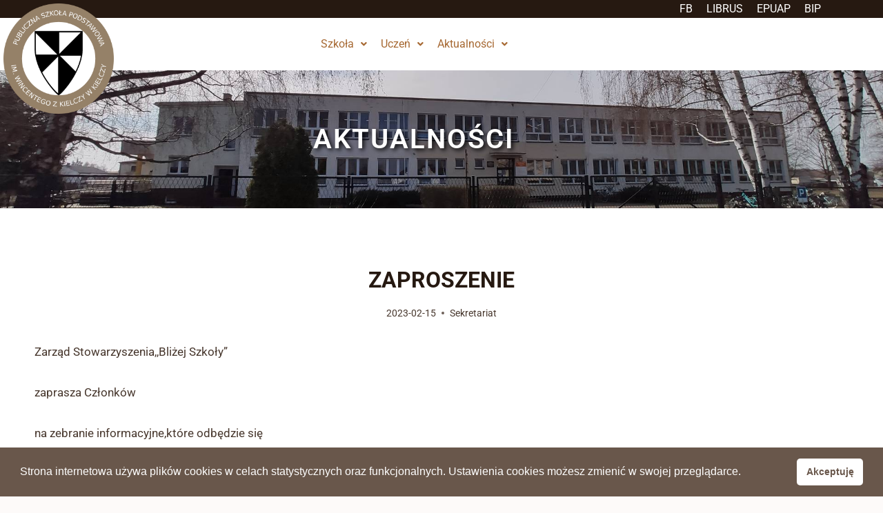

--- FILE ---
content_type: text/html; charset=UTF-8
request_url: https://pspkielcza.pl/zaproszenie-2/
body_size: 17062
content:
<!doctype html>
<html lang="pl-PL" class="no-js" itemtype="https://schema.org/Blog" itemscope>
<head>
	<meta charset="UTF-8">
	<meta name="viewport" content="width=device-width, initial-scale=1, minimum-scale=1">
	<title>ZAPROSZENIE &#8211; PSP Kielcza</title>
<meta name='robots' content='max-image-preview:large' />
<link rel="alternate" type="application/rss+xml" title="PSP Kielcza &raquo; Kanał z wpisami" href="https://pspkielcza.pl/feed/" />
<link rel="alternate" type="application/rss+xml" title="PSP Kielcza &raquo; Kanał z komentarzami" href="https://pspkielcza.pl/comments/feed/" />
			<script>document.documentElement.classList.remove( 'no-js' );</script>
			<link rel="alternate" title="oEmbed (JSON)" type="application/json+oembed" href="https://pspkielcza.pl/wp-json/oembed/1.0/embed?url=https%3A%2F%2Fpspkielcza.pl%2Fzaproszenie-2%2F" />
<link rel="alternate" title="oEmbed (XML)" type="text/xml+oembed" href="https://pspkielcza.pl/wp-json/oembed/1.0/embed?url=https%3A%2F%2Fpspkielcza.pl%2Fzaproszenie-2%2F&#038;format=xml" />
<style id='wp-img-auto-sizes-contain-inline-css'>
img:is([sizes=auto i],[sizes^="auto," i]){contain-intrinsic-size:3000px 1500px}
/*# sourceURL=wp-img-auto-sizes-contain-inline-css */
</style>
<link rel='stylesheet' id='hfe-widgets-style-css' href='https://pspkielcza.pl/wp-content/plugins/header-footer-elementor/inc/widgets-css/frontend.css?ver=2.8.2' media='all' />
<style id='wp-emoji-styles-inline-css'>

	img.wp-smiley, img.emoji {
		display: inline !important;
		border: none !important;
		box-shadow: none !important;
		height: 1em !important;
		width: 1em !important;
		margin: 0 0.07em !important;
		vertical-align: -0.1em !important;
		background: none !important;
		padding: 0 !important;
	}
/*# sourceURL=wp-emoji-styles-inline-css */
</style>
<link rel='stylesheet' id='wp-block-library-css' href='https://pspkielcza.pl/wp-includes/css/dist/block-library/style.min.css?ver=6.9' media='all' />
<style id='classic-theme-styles-inline-css'>
/*! This file is auto-generated */
.wp-block-button__link{color:#fff;background-color:#32373c;border-radius:9999px;box-shadow:none;text-decoration:none;padding:calc(.667em + 2px) calc(1.333em + 2px);font-size:1.125em}.wp-block-file__button{background:#32373c;color:#fff;text-decoration:none}
/*# sourceURL=/wp-includes/css/classic-themes.min.css */
</style>
<style id='bpldl-document-library-style-inline-css'>
*{box-sizing:border-box}.bplDl-container{overflow:auto}.bplDl-container .bplDl-header{background:linear-gradient(90deg,#1e3a8a,#2563eb);box-shadow:0 2px 4px rgba(0,0,0,.1);padding:20px;transition:all .5s ease-in-out}.bplDl-container .bplDl-header .bplDl-title{color:#9acd32;margin:0}.bplDl-container .bplDl-header .bplDl-title:hover{color:#1e40af}.bplDl-container .bplDl-header .bplDl-subtitle{color:#dde7c8;margin:0}.bplDl-container .bplDl-header .bplDl-subtitle:hover{color:#26282e}.bplDl-container .bplDl-content{padding-top:20px}.bplDl-container .bplDl-content .bplDl-toolbar{background:#fff;border-radius:.5rem;display:flex;flex-wrap:wrap;gap:1rem;margin-bottom:2rem;padding:1.5rem}.bplDl-container .bplDl-content .bplDl-toolbar .bplDl-search{flex:1;position:relative}.bplDl-container .bplDl-content .bplDl-toolbar .bplDl-search .bplDl-search-icon{color:#9ca3af;height:1.25rem;left:.75rem;position:absolute;top:13px;width:1.25rem}.bplDl-container .bplDl-content .bplDl-toolbar .bplDl-search .bplDl-search-input{border:1px solid #d1d5db;border-radius:.5rem;height:46px;outline:none;padding:12px 40px;transition:border .2s ease;width:100%}.bplDl-container .bplDl-content .bplDl-toolbar .bplDl-search .bplDl-search-input:focus{border-color:#2563eb}.bplDl-container .bplDl-content .bplDl-toolbar .bplDl-select,.bplDl-container .bplDl-content .bplDl-toolbar .bplDl-select-sort{border:1px solid #d1d5db;border-radius:.5rem;outline:none;padding:.5rem 1rem;width:120px}.bplDl-container .bplDl-content .bplDl-toolbar .bplDl-upload-btn{align-items:center;background-color:#2563eb;border:none;border-radius:.5rem;color:#fff;cursor:pointer;display:flex;gap:.5rem;padding:.5rem 1.25rem;transition:background .2s ease}.bplDl-container .bplDl-content .bplDl-toolbar .bplDl-upload-btn:hover{background-color:#1e40af}.bplDl-container .bplDl-content .bplDl-empty{padding:20px 0;text-align:center}.bplDl-container .bplDl-content .bplDl-empty .bplDl-empty-icon{color:#d1d5db;height:4rem;margin:0 auto 1rem;width:4rem}.bplDl-container .bplDl-content .bplDl-empty .bplDl-empty-text{color:#6b7280;font-size:1.125rem}.bplDl-container .bplDl-content .bplDl-grid{box-sizing:border-box;display:grid;gap:1.5rem;grid-template-columns:repeat(3,minmax(0,1fr));overflow:hidden;width:inherit}.bplDl-container .bplDl-content .bplDl-grid .bplDl-card{background:#fff;border-radius:.5rem;box-shadow:0 2px 6px rgba(0,0,0,.05);box-sizing:border-box;display:flex;flex-direction:column;overflow:hidden;padding:20px;transition:all .5s ease-in-out}.bplDl-container .bplDl-content .bplDl-grid .bplDl-card .bplDl-card-top{align-items:flex-start;display:flex;justify-content:space-between}.bplDl-container .bplDl-content .bplDl-grid .bplDl-card .bplDl-card-top .bplDl-icon{height:2rem;width:2rem}.bplDl-container .bplDl-content .bplDl-grid .bplDl-card .bplDl-name{color:#1f2937;font-size:20px;font-weight:600;margin-bottom:.5rem;margin-top:15px;overflow:hidden;text-overflow:ellipsis;white-space:nowrap}.bplDl-container .bplDl-content .bplDl-grid .bplDl-card .bplDl-size{color:#6b7280;font-size:15px;margin:10px 0}.bplDl-container .bplDl-content .bplDl-grid .bplDl-card .bplDl-meta{align-items:center;color:#6b7280;display:flex;font-size:15px;margin-bottom:20px}.bplDl-container .bplDl-content .bplDl-grid .bplDl-card .bplDl-meta .bplDl-meta-icon{height:1rem;margin-right:.25rem;width:1rem}.bplDl-container .bplDl-content .bplDl-grid .bplDl-card .bplDl-actions{display:flex;flex-wrap:wrap;gap:15px;margin-top:auto}.bplDl-container .bplDl-content .bplDl-grid .bplDl-card .bplDl-actions .bplDl-btn{align-items:center;border:none;border-radius:.375rem;cursor:pointer;display:flex;flex:1;font-size:15px;gap:.25rem;justify-content:center;padding:5px;transition:background .2s ease}.bplDl-container .bplDl-content .bplDl-grid .bplDl-card .bplDl-actions .bplDl-btn.bplDl-view-btn{background:#f3f4f6;color:#374151}.bplDl-container .bplDl-content .bplDl-grid .bplDl-card .bplDl-actions .bplDl-btn.bplDl-download-btn{background:#dbeafe;color:#1e3a8a}.bplDl-container .bplDl-content .bplDl-grid .bplDl-card .bplDl-actions .bplDl-btn.bplDl-delete-btn{background:#fee2e2;color:#b91c1c}.bplDl-container .bplDl-content .bplDl-grid .bplDl-card .bplDl-actions .bplDl-btn:hover{filter:brightness(.95)}.bplDl-container .bplDl-content .bplDl-grid .bplDl-card:hover{box-shadow:0 4px 12px rgba(0,0,0,.1)}.bplDl-modal-overlay{align-items:center;background:rgba(0,0,0,.6);display:flex;height:100vh;justify-content:center;left:0;position:fixed;top:0;width:100vw;z-index:9999}.bplDl-modal-overlay .bplDl-modal{background:#fff;border-radius:12px;box-shadow:0 20px 60px rgba(0,0,0,.3);max-height:90vh;max-width:90vw;overflow:auto;padding:20px;position:relative;width:800px}.bplDl-modal-overlay .bplDl-modal .bplDl-modal-close{background:transparent;border:none;color:#333;cursor:pointer;font-size:20px;position:absolute;right:10px;top:10px}.bplDl-modal-overlay .bplDl-modal .bplDl-modal-body{align-items:center;display:flex;flex-direction:column;gap:1rem;justify-content:center;margin-top:20px}.bplDl-modal-overlay .bplDl-modal .bplDl-modal-body .bplDl-preview-iframe{border-radius:8px;box-shadow:0 5px 20px rgba(0,0,0,.15);height:600px;max-height:80vh;max-width:100%;width:100%}.bplDl-modal-overlay .bplDl-modal .bplDl-modal-body .bplDl-preview-video{border-radius:8px;box-shadow:0 5px 20px rgba(0,0,0,.15);height:auto;max-height:80vh;max-width:100%;width:100%}.bplDl-modal-overlay .bplDl-modal .bplDl-modal-body .bplDl-preview-image{max-height:-moz-fit-content;max-height:fit-content;max-width:100%}.bplDl-modal-overlay .bplDl-modal .bplDl-modal-body .bplDl-audio-wrapper{align-items:center;background:#f9fafb;border-radius:1rem;box-shadow:0 4px 12px rgba(0,0,0,.08);display:flex;flex-direction:column;gap:.75rem;padding:1rem;transition:all .3s ease}.bplDl-modal-overlay .bplDl-modal .bplDl-modal-body .bplDl-audio-wrapper .bplDl-audio-player{border-radius:.5rem;max-width:480px;outline:none;width:100%}.bplDl-modal-overlay .bplDl-modal .bplDl-modal-body .bplDl-audio-wrapper .bplDl-audio-title{color:#374151;font-size:1rem;font-weight:600;margin-top:.25rem;text-align:center}.bplDl-modal-overlay .bplDl-modal .bplDl-modal-body .bplDl-audio-wrapper:hover{background:#f3f4f6;box-shadow:0 6px 16px rgba(0,0,0,.12)}.bplDl-modal-overlay .bplDl-modal .bplDl-modal-body .bplDl-preview-unknown{text-align:center}.bplDl-modal-overlay .bplDl-modal .bplDl-modal-body .bplDl-preview-unknown .bplDl-download-link{background:#007bff;border-radius:6px;color:#fff;display:inline-block;font-weight:500;margin-top:10px;padding:8px 14px;text-decoration:none;transition:background .2s}.bplDl-modal-overlay .bplDl-modal .bplDl-modal-body .bplDl-preview-unknown .bplDl-download-link:hover{background:#0056b3}
@keyframes skeleton-loading{0%{background-color:#e0e0e0}50%{background-color:#f0f0f0}to{background-color:#e0e0e0}}.skeleton{animation:skeleton-loading 1.5s ease-in-out infinite}

/*# sourceURL=https://pspkielcza.pl/wp-content/plugins/document-emberdder/build/blocks/document-library/view.css */
</style>
<style id='global-styles-inline-css'>
:root{--wp--preset--aspect-ratio--square: 1;--wp--preset--aspect-ratio--4-3: 4/3;--wp--preset--aspect-ratio--3-4: 3/4;--wp--preset--aspect-ratio--3-2: 3/2;--wp--preset--aspect-ratio--2-3: 2/3;--wp--preset--aspect-ratio--16-9: 16/9;--wp--preset--aspect-ratio--9-16: 9/16;--wp--preset--color--black: #000000;--wp--preset--color--cyan-bluish-gray: #abb8c3;--wp--preset--color--white: #ffffff;--wp--preset--color--pale-pink: #f78da7;--wp--preset--color--vivid-red: #cf2e2e;--wp--preset--color--luminous-vivid-orange: #ff6900;--wp--preset--color--luminous-vivid-amber: #fcb900;--wp--preset--color--light-green-cyan: #7bdcb5;--wp--preset--color--vivid-green-cyan: #00d084;--wp--preset--color--pale-cyan-blue: #8ed1fc;--wp--preset--color--vivid-cyan-blue: #0693e3;--wp--preset--color--vivid-purple: #9b51e0;--wp--preset--color--theme-palette-1: var(--global-palette1);--wp--preset--color--theme-palette-2: var(--global-palette2);--wp--preset--color--theme-palette-3: var(--global-palette3);--wp--preset--color--theme-palette-4: var(--global-palette4);--wp--preset--color--theme-palette-5: var(--global-palette5);--wp--preset--color--theme-palette-6: var(--global-palette6);--wp--preset--color--theme-palette-7: var(--global-palette7);--wp--preset--color--theme-palette-8: var(--global-palette8);--wp--preset--color--theme-palette-9: var(--global-palette9);--wp--preset--color--theme-palette-10: var(--global-palette10);--wp--preset--color--theme-palette-11: var(--global-palette11);--wp--preset--color--theme-palette-12: var(--global-palette12);--wp--preset--color--theme-palette-13: var(--global-palette13);--wp--preset--color--theme-palette-14: var(--global-palette14);--wp--preset--color--theme-palette-15: var(--global-palette15);--wp--preset--gradient--vivid-cyan-blue-to-vivid-purple: linear-gradient(135deg,rgb(6,147,227) 0%,rgb(155,81,224) 100%);--wp--preset--gradient--light-green-cyan-to-vivid-green-cyan: linear-gradient(135deg,rgb(122,220,180) 0%,rgb(0,208,130) 100%);--wp--preset--gradient--luminous-vivid-amber-to-luminous-vivid-orange: linear-gradient(135deg,rgb(252,185,0) 0%,rgb(255,105,0) 100%);--wp--preset--gradient--luminous-vivid-orange-to-vivid-red: linear-gradient(135deg,rgb(255,105,0) 0%,rgb(207,46,46) 100%);--wp--preset--gradient--very-light-gray-to-cyan-bluish-gray: linear-gradient(135deg,rgb(238,238,238) 0%,rgb(169,184,195) 100%);--wp--preset--gradient--cool-to-warm-spectrum: linear-gradient(135deg,rgb(74,234,220) 0%,rgb(151,120,209) 20%,rgb(207,42,186) 40%,rgb(238,44,130) 60%,rgb(251,105,98) 80%,rgb(254,248,76) 100%);--wp--preset--gradient--blush-light-purple: linear-gradient(135deg,rgb(255,206,236) 0%,rgb(152,150,240) 100%);--wp--preset--gradient--blush-bordeaux: linear-gradient(135deg,rgb(254,205,165) 0%,rgb(254,45,45) 50%,rgb(107,0,62) 100%);--wp--preset--gradient--luminous-dusk: linear-gradient(135deg,rgb(255,203,112) 0%,rgb(199,81,192) 50%,rgb(65,88,208) 100%);--wp--preset--gradient--pale-ocean: linear-gradient(135deg,rgb(255,245,203) 0%,rgb(182,227,212) 50%,rgb(51,167,181) 100%);--wp--preset--gradient--electric-grass: linear-gradient(135deg,rgb(202,248,128) 0%,rgb(113,206,126) 100%);--wp--preset--gradient--midnight: linear-gradient(135deg,rgb(2,3,129) 0%,rgb(40,116,252) 100%);--wp--preset--font-size--small: var(--global-font-size-small);--wp--preset--font-size--medium: var(--global-font-size-medium);--wp--preset--font-size--large: var(--global-font-size-large);--wp--preset--font-size--x-large: 42px;--wp--preset--font-size--larger: var(--global-font-size-larger);--wp--preset--font-size--xxlarge: var(--global-font-size-xxlarge);--wp--preset--spacing--20: 0.44rem;--wp--preset--spacing--30: 0.67rem;--wp--preset--spacing--40: 1rem;--wp--preset--spacing--50: 1.5rem;--wp--preset--spacing--60: 2.25rem;--wp--preset--spacing--70: 3.38rem;--wp--preset--spacing--80: 5.06rem;--wp--preset--shadow--natural: 6px 6px 9px rgba(0, 0, 0, 0.2);--wp--preset--shadow--deep: 12px 12px 50px rgba(0, 0, 0, 0.4);--wp--preset--shadow--sharp: 6px 6px 0px rgba(0, 0, 0, 0.2);--wp--preset--shadow--outlined: 6px 6px 0px -3px rgb(255, 255, 255), 6px 6px rgb(0, 0, 0);--wp--preset--shadow--crisp: 6px 6px 0px rgb(0, 0, 0);}:where(.is-layout-flex){gap: 0.5em;}:where(.is-layout-grid){gap: 0.5em;}body .is-layout-flex{display: flex;}.is-layout-flex{flex-wrap: wrap;align-items: center;}.is-layout-flex > :is(*, div){margin: 0;}body .is-layout-grid{display: grid;}.is-layout-grid > :is(*, div){margin: 0;}:where(.wp-block-columns.is-layout-flex){gap: 2em;}:where(.wp-block-columns.is-layout-grid){gap: 2em;}:where(.wp-block-post-template.is-layout-flex){gap: 1.25em;}:where(.wp-block-post-template.is-layout-grid){gap: 1.25em;}.has-black-color{color: var(--wp--preset--color--black) !important;}.has-cyan-bluish-gray-color{color: var(--wp--preset--color--cyan-bluish-gray) !important;}.has-white-color{color: var(--wp--preset--color--white) !important;}.has-pale-pink-color{color: var(--wp--preset--color--pale-pink) !important;}.has-vivid-red-color{color: var(--wp--preset--color--vivid-red) !important;}.has-luminous-vivid-orange-color{color: var(--wp--preset--color--luminous-vivid-orange) !important;}.has-luminous-vivid-amber-color{color: var(--wp--preset--color--luminous-vivid-amber) !important;}.has-light-green-cyan-color{color: var(--wp--preset--color--light-green-cyan) !important;}.has-vivid-green-cyan-color{color: var(--wp--preset--color--vivid-green-cyan) !important;}.has-pale-cyan-blue-color{color: var(--wp--preset--color--pale-cyan-blue) !important;}.has-vivid-cyan-blue-color{color: var(--wp--preset--color--vivid-cyan-blue) !important;}.has-vivid-purple-color{color: var(--wp--preset--color--vivid-purple) !important;}.has-black-background-color{background-color: var(--wp--preset--color--black) !important;}.has-cyan-bluish-gray-background-color{background-color: var(--wp--preset--color--cyan-bluish-gray) !important;}.has-white-background-color{background-color: var(--wp--preset--color--white) !important;}.has-pale-pink-background-color{background-color: var(--wp--preset--color--pale-pink) !important;}.has-vivid-red-background-color{background-color: var(--wp--preset--color--vivid-red) !important;}.has-luminous-vivid-orange-background-color{background-color: var(--wp--preset--color--luminous-vivid-orange) !important;}.has-luminous-vivid-amber-background-color{background-color: var(--wp--preset--color--luminous-vivid-amber) !important;}.has-light-green-cyan-background-color{background-color: var(--wp--preset--color--light-green-cyan) !important;}.has-vivid-green-cyan-background-color{background-color: var(--wp--preset--color--vivid-green-cyan) !important;}.has-pale-cyan-blue-background-color{background-color: var(--wp--preset--color--pale-cyan-blue) !important;}.has-vivid-cyan-blue-background-color{background-color: var(--wp--preset--color--vivid-cyan-blue) !important;}.has-vivid-purple-background-color{background-color: var(--wp--preset--color--vivid-purple) !important;}.has-black-border-color{border-color: var(--wp--preset--color--black) !important;}.has-cyan-bluish-gray-border-color{border-color: var(--wp--preset--color--cyan-bluish-gray) !important;}.has-white-border-color{border-color: var(--wp--preset--color--white) !important;}.has-pale-pink-border-color{border-color: var(--wp--preset--color--pale-pink) !important;}.has-vivid-red-border-color{border-color: var(--wp--preset--color--vivid-red) !important;}.has-luminous-vivid-orange-border-color{border-color: var(--wp--preset--color--luminous-vivid-orange) !important;}.has-luminous-vivid-amber-border-color{border-color: var(--wp--preset--color--luminous-vivid-amber) !important;}.has-light-green-cyan-border-color{border-color: var(--wp--preset--color--light-green-cyan) !important;}.has-vivid-green-cyan-border-color{border-color: var(--wp--preset--color--vivid-green-cyan) !important;}.has-pale-cyan-blue-border-color{border-color: var(--wp--preset--color--pale-cyan-blue) !important;}.has-vivid-cyan-blue-border-color{border-color: var(--wp--preset--color--vivid-cyan-blue) !important;}.has-vivid-purple-border-color{border-color: var(--wp--preset--color--vivid-purple) !important;}.has-vivid-cyan-blue-to-vivid-purple-gradient-background{background: var(--wp--preset--gradient--vivid-cyan-blue-to-vivid-purple) !important;}.has-light-green-cyan-to-vivid-green-cyan-gradient-background{background: var(--wp--preset--gradient--light-green-cyan-to-vivid-green-cyan) !important;}.has-luminous-vivid-amber-to-luminous-vivid-orange-gradient-background{background: var(--wp--preset--gradient--luminous-vivid-amber-to-luminous-vivid-orange) !important;}.has-luminous-vivid-orange-to-vivid-red-gradient-background{background: var(--wp--preset--gradient--luminous-vivid-orange-to-vivid-red) !important;}.has-very-light-gray-to-cyan-bluish-gray-gradient-background{background: var(--wp--preset--gradient--very-light-gray-to-cyan-bluish-gray) !important;}.has-cool-to-warm-spectrum-gradient-background{background: var(--wp--preset--gradient--cool-to-warm-spectrum) !important;}.has-blush-light-purple-gradient-background{background: var(--wp--preset--gradient--blush-light-purple) !important;}.has-blush-bordeaux-gradient-background{background: var(--wp--preset--gradient--blush-bordeaux) !important;}.has-luminous-dusk-gradient-background{background: var(--wp--preset--gradient--luminous-dusk) !important;}.has-pale-ocean-gradient-background{background: var(--wp--preset--gradient--pale-ocean) !important;}.has-electric-grass-gradient-background{background: var(--wp--preset--gradient--electric-grass) !important;}.has-midnight-gradient-background{background: var(--wp--preset--gradient--midnight) !important;}.has-small-font-size{font-size: var(--wp--preset--font-size--small) !important;}.has-medium-font-size{font-size: var(--wp--preset--font-size--medium) !important;}.has-large-font-size{font-size: var(--wp--preset--font-size--large) !important;}.has-x-large-font-size{font-size: var(--wp--preset--font-size--x-large) !important;}
:where(.wp-block-post-template.is-layout-flex){gap: 1.25em;}:where(.wp-block-post-template.is-layout-grid){gap: 1.25em;}
:where(.wp-block-term-template.is-layout-flex){gap: 1.25em;}:where(.wp-block-term-template.is-layout-grid){gap: 1.25em;}
:where(.wp-block-columns.is-layout-flex){gap: 2em;}:where(.wp-block-columns.is-layout-grid){gap: 2em;}
:root :where(.wp-block-pullquote){font-size: 1.5em;line-height: 1.6;}
/*# sourceURL=global-styles-inline-css */
</style>
<link rel='stylesheet' id='ppv-public-css' href='https://pspkielcza.pl/wp-content/plugins/document-emberdder/build/public.css?ver=2.0.4' media='all' />
<link rel='stylesheet' id='nsc_bar_nice-cookie-consent-css' href='https://pspkielcza.pl/wp-content/plugins/beautiful-and-responsive-cookie-consent/public/cookieNSCconsent.min.css?ver=4.9.2' media='all' />
<link rel='stylesheet' id='hfe-style-css' href='https://pspkielcza.pl/wp-content/plugins/header-footer-elementor/assets/css/header-footer-elementor.css?ver=2.8.2' media='all' />
<link rel='stylesheet' id='elementor-icons-css' href='https://pspkielcza.pl/wp-content/plugins/elementor/assets/lib/eicons/css/elementor-icons.min.css?ver=5.46.0' media='all' />
<link rel='stylesheet' id='elementor-frontend-css' href='https://pspkielcza.pl/wp-content/plugins/elementor/assets/css/frontend.min.css?ver=3.34.2' media='all' />
<link rel='stylesheet' id='elementor-post-39-css' href='https://pspkielcza.pl/wp-content/uploads/elementor/css/post-39.css?ver=1769262478' media='all' />
<link rel='stylesheet' id='elementor-post-179-css' href='https://pspkielcza.pl/wp-content/uploads/elementor/css/post-179.css?ver=1769262479' media='all' />
<link rel='stylesheet' id='elementor-post-44-css' href='https://pspkielcza.pl/wp-content/uploads/elementor/css/post-44.css?ver=1769262479' media='all' />
<link rel='stylesheet' id='kadence-global-css' href='https://pspkielcza.pl/wp-content/themes/kadence/assets/css/global.min.css?ver=1.4.3' media='all' />
<style id='kadence-global-inline-css'>
/* Kadence Base CSS */
:root{--global-palette1:#a66832;--global-palette2:#59381c;--global-palette3:#261911;--global-palette4:#47372d;--global-palette5:#69574b;--global-palette6:#978072;--global-palette7:#faf4f0;--global-palette8:#fdfaf9;--global-palette9:#ffffff;--global-palette10:oklch(from var(--global-palette1) calc(l + 0.10 * (1 - l)) calc(c * 1.00) calc(h + 180) / 100%);--global-palette11:#13612e;--global-palette12:#1159af;--global-palette13:#b82105;--global-palette14:#f7630c;--global-palette15:#f5a524;--global-palette9rgb:255, 255, 255;--global-palette-highlight:var(--global-palette1);--global-palette-highlight-alt:var(--global-palette2);--global-palette-highlight-alt2:var(--global-palette9);--global-palette-btn-bg:var(--global-palette1);--global-palette-btn-bg-hover:var(--global-palette2);--global-palette-btn:var(--global-palette9);--global-palette-btn-hover:var(--global-palette9);--global-palette-btn-sec-bg:var(--global-palette7);--global-palette-btn-sec-bg-hover:var(--global-palette2);--global-palette-btn-sec:var(--global-palette3);--global-palette-btn-sec-hover:var(--global-palette9);--global-body-font-family:-apple-system,BlinkMacSystemFont,"Segoe UI",Roboto,Oxygen-Sans,Ubuntu,Cantarell,"Helvetica Neue",sans-serif, "Apple Color Emoji", "Segoe UI Emoji", "Segoe UI Symbol";--global-heading-font-family:inherit;--global-primary-nav-font-family:inherit;--global-fallback-font:sans-serif;--global-display-fallback-font:sans-serif;--global-content-width:1200px;--global-content-wide-width:calc(1200px + 230px);--global-content-narrow-width:842px;--global-content-edge-padding:10px;--global-content-boxed-padding:2rem;--global-calc-content-width:calc(1200px - var(--global-content-edge-padding) - var(--global-content-edge-padding) );--wp--style--global--content-size:var(--global-calc-content-width);}.wp-site-blocks{--global-vw:calc( 100vw - ( 0.5 * var(--scrollbar-offset)));}:root body.kadence-elementor-colors{--e-global-color-kadence1:var(--global-palette1);--e-global-color-kadence2:var(--global-palette2);--e-global-color-kadence3:var(--global-palette3);--e-global-color-kadence4:var(--global-palette4);--e-global-color-kadence5:var(--global-palette5);--e-global-color-kadence6:var(--global-palette6);--e-global-color-kadence7:var(--global-palette7);--e-global-color-kadence8:var(--global-palette8);--e-global-color-kadence9:var(--global-palette9);--e-global-color-kadence10:var(--global-palette10);--e-global-color-kadence11:var(--global-palette11);--e-global-color-kadence12:var(--global-palette12);--e-global-color-kadence13:var(--global-palette13);--e-global-color-kadence14:var(--global-palette14);--e-global-color-kadence15:var(--global-palette15);}body{background:var(--global-palette8);}body, input, select, optgroup, textarea{font-style:normal;font-weight:400;font-size:17px;line-height:1.6;font-family:var(--global-body-font-family);color:var(--global-palette4);}.content-bg, body.content-style-unboxed .site{background:var(--global-palette9);}@media all and (max-width: 1024px){body{font-size:15px;}}@media all and (max-width: 767px){body{font-size:13px;}}h1,h2,h3,h4,h5,h6{font-family:var(--global-heading-font-family);}h1{font-weight:700;font-size:32px;line-height:1.5;color:var(--global-palette3);}h2{font-weight:700;font-size:28px;line-height:1.5;color:var(--global-palette3);}h3{font-weight:700;font-size:24px;line-height:1.5;color:var(--global-palette3);}h4{font-weight:700;font-size:22px;line-height:1.5;color:var(--global-palette4);}h5{font-weight:700;font-size:20px;line-height:1.5;color:var(--global-palette4);}h6{font-weight:700;font-size:18px;line-height:1.5;color:var(--global-palette5);}.entry-hero .kadence-breadcrumbs{max-width:1200px;}.site-container, .site-header-row-layout-contained, .site-footer-row-layout-contained, .entry-hero-layout-contained, .comments-area, .alignfull > .wp-block-cover__inner-container, .alignwide > .wp-block-cover__inner-container{max-width:var(--global-content-width);}.content-width-narrow .content-container.site-container, .content-width-narrow .hero-container.site-container{max-width:var(--global-content-narrow-width);}@media all and (min-width: 1430px){.wp-site-blocks .content-container  .alignwide{margin-left:-115px;margin-right:-115px;width:unset;max-width:unset;}}@media all and (min-width: 1102px){.content-width-narrow .wp-site-blocks .content-container .alignwide{margin-left:-130px;margin-right:-130px;width:unset;max-width:unset;}}.content-style-boxed .wp-site-blocks .entry-content .alignwide{margin-left:calc( -1 * var( --global-content-boxed-padding ) );margin-right:calc( -1 * var( --global-content-boxed-padding ) );}.content-area{margin-top:5rem;margin-bottom:5rem;}@media all and (max-width: 1024px){.content-area{margin-top:3rem;margin-bottom:3rem;}}@media all and (max-width: 767px){.content-area{margin-top:2rem;margin-bottom:2rem;}}@media all and (max-width: 1024px){:root{--global-content-boxed-padding:2rem;}}@media all and (max-width: 767px){:root{--global-content-boxed-padding:1.5rem;}}.entry-content-wrap{padding:2rem;}@media all and (max-width: 1024px){.entry-content-wrap{padding:2rem;}}@media all and (max-width: 767px){.entry-content-wrap{padding:1.5rem;}}.entry.single-entry{box-shadow:0px 15px 15px -10px rgba(0,0,0,0.05);}.entry.loop-entry{box-shadow:0px 15px 15px -10px rgba(0,0,0,0.05);}.loop-entry .entry-content-wrap{padding:2rem;}@media all and (max-width: 1024px){.loop-entry .entry-content-wrap{padding:2rem;}}@media all and (max-width: 767px){.loop-entry .entry-content-wrap{padding:1.5rem;}}button, .button, .wp-block-button__link, input[type="button"], input[type="reset"], input[type="submit"], .fl-button, .elementor-button-wrapper .elementor-button, .wc-block-components-checkout-place-order-button, .wc-block-cart__submit{box-shadow:0px 0px 0px -7px rgba(0,0,0,0);}button:hover, button:focus, button:active, .button:hover, .button:focus, .button:active, .wp-block-button__link:hover, .wp-block-button__link:focus, .wp-block-button__link:active, input[type="button"]:hover, input[type="button"]:focus, input[type="button"]:active, input[type="reset"]:hover, input[type="reset"]:focus, input[type="reset"]:active, input[type="submit"]:hover, input[type="submit"]:focus, input[type="submit"]:active, .elementor-button-wrapper .elementor-button:hover, .elementor-button-wrapper .elementor-button:focus, .elementor-button-wrapper .elementor-button:active, .wc-block-cart__submit:hover{box-shadow:0px 15px 25px -7px rgba(0,0,0,0.1);}.kb-button.kb-btn-global-outline.kb-btn-global-inherit{padding-top:calc(px - 2px);padding-right:calc(px - 2px);padding-bottom:calc(px - 2px);padding-left:calc(px - 2px);}#kt-scroll-up-reader, #kt-scroll-up{border-radius:0px 0px 0px 0px;color:var(--global-palette6);bottom:20px;font-size:1.2em;padding:0.4em 0.4em 0.4em 0.4em;}#kt-scroll-up-reader.scroll-up-side-right, #kt-scroll-up.scroll-up-side-right{right:20px;}#kt-scroll-up-reader.scroll-up-side-left, #kt-scroll-up.scroll-up-side-left{left:20px;}@media all and (hover: hover){#kt-scroll-up-reader:hover, #kt-scroll-up:hover{color:var(--global-palette1);}}.entry-author-style-center{padding-top:var(--global-md-spacing);border-top:1px solid var(--global-gray-500);}.entry-author-style-center .entry-author-avatar, .entry-meta .author-avatar{display:none;}.entry-author-style-normal .entry-author-profile{padding-left:0px;}#comments .comment-meta{margin-left:0px;}.entry-hero.post-hero-section .entry-header{min-height:200px;}.loop-entry.type-post h2.entry-title{font-style:normal;color:var(--global-palette4);}
/* Kadence Header CSS */
@media all and (max-width: 1024px){.mobile-transparent-header #masthead{position:absolute;left:0px;right:0px;z-index:100;}.kadence-scrollbar-fixer.mobile-transparent-header #masthead{right:var(--scrollbar-offset,0);}.mobile-transparent-header #masthead, .mobile-transparent-header .site-top-header-wrap .site-header-row-container-inner, .mobile-transparent-header .site-main-header-wrap .site-header-row-container-inner, .mobile-transparent-header .site-bottom-header-wrap .site-header-row-container-inner{background:transparent;}.site-header-row-tablet-layout-fullwidth, .site-header-row-tablet-layout-standard{padding:0px;}}@media all and (min-width: 1025px){.transparent-header #masthead{position:absolute;left:0px;right:0px;z-index:100;}.transparent-header.kadence-scrollbar-fixer #masthead{right:var(--scrollbar-offset,0);}.transparent-header #masthead, .transparent-header .site-top-header-wrap .site-header-row-container-inner, .transparent-header .site-main-header-wrap .site-header-row-container-inner, .transparent-header .site-bottom-header-wrap .site-header-row-container-inner{background:transparent;}}.site-branding a.brand img{max-width:500px;}.site-branding a.brand img.svg-logo-image{width:500px;}.site-branding{padding:0px 0px 0px 0px;}#masthead, #masthead .kadence-sticky-header.item-is-fixed:not(.item-at-start):not(.site-header-row-container):not(.site-main-header-wrap), #masthead .kadence-sticky-header.item-is-fixed:not(.item-at-start) > .site-header-row-container-inner{background:#ffffff;}.header-navigation .header-menu-container ul ul.sub-menu, .header-navigation .header-menu-container ul ul.submenu{background:var(--global-palette3);box-shadow:0px 2px 13px 0px rgba(0,0,0,0.1);}.header-navigation .header-menu-container ul ul li.menu-item, .header-menu-container ul.menu > li.kadence-menu-mega-enabled > ul > li.menu-item > a{border-bottom:1px solid rgba(255,255,255,0.1);border-radius:0px 0px 0px 0px;}.header-navigation .header-menu-container ul ul li.menu-item > a{width:200px;padding-top:1em;padding-bottom:1em;color:var(--global-palette8);font-size:12px;}.header-navigation .header-menu-container ul ul li.menu-item > a:hover{color:var(--global-palette9);background:var(--global-palette4);border-radius:0px 0px 0px 0px;}.header-navigation .header-menu-container ul ul li.menu-item.current-menu-item > a{color:var(--global-palette9);background:var(--global-palette4);border-radius:0px 0px 0px 0px;}.mobile-toggle-open-container .menu-toggle-open, .mobile-toggle-open-container .menu-toggle-open:focus{color:var(--global-palette5);padding:0.4em 0.6em 0.4em 0.6em;font-size:14px;}.mobile-toggle-open-container .menu-toggle-open.menu-toggle-style-bordered{border:1px solid currentColor;}.mobile-toggle-open-container .menu-toggle-open .menu-toggle-icon{font-size:20px;}.mobile-toggle-open-container .menu-toggle-open:hover, .mobile-toggle-open-container .menu-toggle-open:focus-visible{color:var(--global-palette-highlight);}.mobile-navigation ul li{font-size:14px;}.mobile-navigation ul li a{padding-top:1em;padding-bottom:1em;}.mobile-navigation ul li > a, .mobile-navigation ul li.menu-item-has-children > .drawer-nav-drop-wrap{color:var(--global-palette8);}.mobile-navigation ul li.current-menu-item > a, .mobile-navigation ul li.current-menu-item.menu-item-has-children > .drawer-nav-drop-wrap{color:var(--global-palette-highlight);}.mobile-navigation ul li.menu-item-has-children .drawer-nav-drop-wrap, .mobile-navigation ul li:not(.menu-item-has-children) a{border-bottom:1px solid rgba(255,255,255,0.1);}.mobile-navigation:not(.drawer-navigation-parent-toggle-true) ul li.menu-item-has-children .drawer-nav-drop-wrap button{border-left:1px solid rgba(255,255,255,0.1);}#mobile-drawer .drawer-header .drawer-toggle{padding:0.6em 0.15em 0.6em 0.15em;font-size:24px;}
/*# sourceURL=kadence-global-inline-css */
</style>
<link rel='stylesheet' id='hfe-elementor-icons-css' href='https://pspkielcza.pl/wp-content/plugins/elementor/assets/lib/eicons/css/elementor-icons.min.css?ver=5.34.0' media='all' />
<link rel='stylesheet' id='hfe-icons-list-css' href='https://pspkielcza.pl/wp-content/plugins/elementor/assets/css/widget-icon-list.min.css?ver=3.24.3' media='all' />
<link rel='stylesheet' id='hfe-social-icons-css' href='https://pspkielcza.pl/wp-content/plugins/elementor/assets/css/widget-social-icons.min.css?ver=3.24.0' media='all' />
<link rel='stylesheet' id='hfe-social-share-icons-brands-css' href='https://pspkielcza.pl/wp-content/plugins/elementor/assets/lib/font-awesome/css/brands.css?ver=5.15.3' media='all' />
<link rel='stylesheet' id='hfe-social-share-icons-fontawesome-css' href='https://pspkielcza.pl/wp-content/plugins/elementor/assets/lib/font-awesome/css/fontawesome.css?ver=5.15.3' media='all' />
<link rel='stylesheet' id='hfe-nav-menu-icons-css' href='https://pspkielcza.pl/wp-content/plugins/elementor/assets/lib/font-awesome/css/solid.css?ver=5.15.3' media='all' />
<link rel='stylesheet' id='eael-general-css' href='https://pspkielcza.pl/wp-content/plugins/essential-addons-for-elementor-lite/assets/front-end/css/view/general.min.css?ver=6.5.8' media='all' />
<link rel='stylesheet' id='elementor-gf-local-roboto-css' href='https://pspkielcza.pl/wp-content/uploads/elementor/google-fonts/css/roboto.css?ver=1742219362' media='all' />
<link rel='stylesheet' id='elementor-gf-local-robotoslab-css' href='https://pspkielcza.pl/wp-content/uploads/elementor/google-fonts/css/robotoslab.css?ver=1742219394' media='all' />
<link rel='stylesheet' id='elementor-icons-shared-0-css' href='https://pspkielcza.pl/wp-content/plugins/elementor/assets/lib/font-awesome/css/fontawesome.min.css?ver=5.15.3' media='all' />
<link rel='stylesheet' id='elementor-icons-fa-solid-css' href='https://pspkielcza.pl/wp-content/plugins/elementor/assets/lib/font-awesome/css/solid.min.css?ver=5.15.3' media='all' />
<link rel='stylesheet' id='elementor-icons-fa-regular-css' href='https://pspkielcza.pl/wp-content/plugins/elementor/assets/lib/font-awesome/css/regular.min.css?ver=5.15.3' media='all' />
<link rel='stylesheet' id='elementor-icons-fa-brands-css' href='https://pspkielcza.pl/wp-content/plugins/elementor/assets/lib/font-awesome/css/brands.min.css?ver=5.15.3' media='all' />
<script src="https://pspkielcza.pl/wp-content/plugins/document-emberdder/build/public.js?ver=2.0.4" id="ppv-public-js"></script>
<script src="https://pspkielcza.pl/wp-includes/js/jquery/jquery.min.js?ver=3.7.1" id="jquery-core-js"></script>
<script src="https://pspkielcza.pl/wp-includes/js/jquery/jquery-migrate.min.js?ver=3.4.1" id="jquery-migrate-js"></script>
<script id="jquery-js-after">
!function($){"use strict";$(document).ready(function(){$(this).scrollTop()>100&&$(".hfe-scroll-to-top-wrap").removeClass("hfe-scroll-to-top-hide"),$(window).scroll(function(){$(this).scrollTop()<100?$(".hfe-scroll-to-top-wrap").fadeOut(300):$(".hfe-scroll-to-top-wrap").fadeIn(300)}),$(".hfe-scroll-to-top-wrap").on("click",function(){$("html, body").animate({scrollTop:0},300);return!1})})}(jQuery);
!function($){'use strict';$(document).ready(function(){var bar=$('.hfe-reading-progress-bar');if(!bar.length)return;$(window).on('scroll',function(){var s=$(window).scrollTop(),d=$(document).height()-$(window).height(),p=d? s/d*100:0;bar.css('width',p+'%')});});}(jQuery);
//# sourceURL=jquery-js-after
</script>
<link rel="https://api.w.org/" href="https://pspkielcza.pl/wp-json/" /><link rel="alternate" title="JSON" type="application/json" href="https://pspkielcza.pl/wp-json/wp/v2/posts/1702" /><link rel="EditURI" type="application/rsd+xml" title="RSD" href="https://pspkielcza.pl/xmlrpc.php?rsd" />
<meta name="generator" content="WordPress 6.9" />
<link rel="canonical" href="https://pspkielcza.pl/zaproszenie-2/" />
<link rel='shortlink' href='https://pspkielcza.pl/?p=1702' />
<link rel="preload" id="kadence-header-preload" href="https://pspkielcza.pl/wp-content/themes/kadence/assets/css/header.min.css?ver=1.4.3" as="style">
<link rel="preload" id="kadence-content-preload" href="https://pspkielcza.pl/wp-content/themes/kadence/assets/css/content.min.css?ver=1.4.3" as="style">
<link rel="preload" id="kadence-footer-preload" href="https://pspkielcza.pl/wp-content/themes/kadence/assets/css/footer.min.css?ver=1.4.3" as="style">
<meta name="generator" content="Elementor 3.34.2; features: additional_custom_breakpoints; settings: css_print_method-external, google_font-enabled, font_display-auto">
			<style>
				.e-con.e-parent:nth-of-type(n+4):not(.e-lazyloaded):not(.e-no-lazyload),
				.e-con.e-parent:nth-of-type(n+4):not(.e-lazyloaded):not(.e-no-lazyload) * {
					background-image: none !important;
				}
				@media screen and (max-height: 1024px) {
					.e-con.e-parent:nth-of-type(n+3):not(.e-lazyloaded):not(.e-no-lazyload),
					.e-con.e-parent:nth-of-type(n+3):not(.e-lazyloaded):not(.e-no-lazyload) * {
						background-image: none !important;
					}
				}
				@media screen and (max-height: 640px) {
					.e-con.e-parent:nth-of-type(n+2):not(.e-lazyloaded):not(.e-no-lazyload),
					.e-con.e-parent:nth-of-type(n+2):not(.e-lazyloaded):not(.e-no-lazyload) * {
						background-image: none !important;
					}
				}
			</style>
			<link rel="icon" href="https://pspkielcza.pl/wp-content/uploads/2022/04/Logo500-150x150.png" sizes="32x32" />
<link rel="icon" href="https://pspkielcza.pl/wp-content/uploads/2022/04/Logo500-300x300.png" sizes="192x192" />
<link rel="apple-touch-icon" href="https://pspkielcza.pl/wp-content/uploads/2022/04/Logo500-300x300.png" />
<meta name="msapplication-TileImage" content="https://pspkielcza.pl/wp-content/uploads/2022/04/Logo500-300x300.png" />
</head>

<body class="wp-singular post-template-default single single-post postid-1702 single-format-standard wp-custom-logo wp-embed-responsive wp-theme-kadence ehf-header ehf-footer ehf-template-kadence ehf-stylesheet-kadence no-anchor-scroll footer-on-bottom hide-focus-outline link-style-no-underline content-title-style-normal content-width-normal content-style-unboxed content-vertical-padding-show non-transparent-header mobile-non-transparent-header kadence-elementor-colors elementor-default elementor-kit-39">
<div id="wrapper" class="site wp-site-blocks">
			<a class="skip-link screen-reader-text scroll-ignore" href="#main">Przejdź do treści</a>
				<header id="masthead" itemscope="itemscope" itemtype="https://schema.org/WPHeader">
			<p class="main-title bhf-hidden" itemprop="headline"><a href="https://pspkielcza.pl" title="PSP Kielcza" rel="home">PSP Kielcza</a></p>
					<div data-elementor-type="wp-post" data-elementor-id="179" class="elementor elementor-179">
						<section class="elementor-section elementor-top-section elementor-element elementor-element-1d074d95 elementor-section-boxed elementor-section-height-default elementor-section-height-default" data-id="1d074d95" data-element_type="section" data-settings="{&quot;background_background&quot;:&quot;classic&quot;}">
							<div class="elementor-background-overlay"></div>
							<div class="elementor-container elementor-column-gap-no">
					<div class="elementor-column elementor-col-100 elementor-top-column elementor-element elementor-element-1a2f175d" data-id="1a2f175d" data-element_type="column">
			<div class="elementor-widget-wrap elementor-element-populated">
						<div class="elementor-element elementor-element-bc6a55c elementor-widget__width-auto elementor-absolute elementor-widget elementor-widget-site-logo" data-id="bc6a55c" data-element_type="widget" data-settings="{&quot;width&quot;:{&quot;unit&quot;:&quot;px&quot;,&quot;size&quot;:160,&quot;sizes&quot;:[]},&quot;width_tablet&quot;:{&quot;unit&quot;:&quot;px&quot;,&quot;size&quot;:145,&quot;sizes&quot;:[]},&quot;width_mobile&quot;:{&quot;unit&quot;:&quot;px&quot;,&quot;size&quot;:100,&quot;sizes&quot;:[]},&quot;_position&quot;:&quot;absolute&quot;,&quot;align&quot;:&quot;center&quot;,&quot;space&quot;:{&quot;unit&quot;:&quot;%&quot;,&quot;size&quot;:&quot;&quot;,&quot;sizes&quot;:[]},&quot;space_tablet&quot;:{&quot;unit&quot;:&quot;%&quot;,&quot;size&quot;:&quot;&quot;,&quot;sizes&quot;:[]},&quot;space_mobile&quot;:{&quot;unit&quot;:&quot;%&quot;,&quot;size&quot;:&quot;&quot;,&quot;sizes&quot;:[]},&quot;image_border_radius&quot;:{&quot;unit&quot;:&quot;px&quot;,&quot;top&quot;:&quot;&quot;,&quot;right&quot;:&quot;&quot;,&quot;bottom&quot;:&quot;&quot;,&quot;left&quot;:&quot;&quot;,&quot;isLinked&quot;:true},&quot;image_border_radius_tablet&quot;:{&quot;unit&quot;:&quot;px&quot;,&quot;top&quot;:&quot;&quot;,&quot;right&quot;:&quot;&quot;,&quot;bottom&quot;:&quot;&quot;,&quot;left&quot;:&quot;&quot;,&quot;isLinked&quot;:true},&quot;image_border_radius_mobile&quot;:{&quot;unit&quot;:&quot;px&quot;,&quot;top&quot;:&quot;&quot;,&quot;right&quot;:&quot;&quot;,&quot;bottom&quot;:&quot;&quot;,&quot;left&quot;:&quot;&quot;,&quot;isLinked&quot;:true},&quot;caption_padding&quot;:{&quot;unit&quot;:&quot;px&quot;,&quot;top&quot;:&quot;&quot;,&quot;right&quot;:&quot;&quot;,&quot;bottom&quot;:&quot;&quot;,&quot;left&quot;:&quot;&quot;,&quot;isLinked&quot;:true},&quot;caption_padding_tablet&quot;:{&quot;unit&quot;:&quot;px&quot;,&quot;top&quot;:&quot;&quot;,&quot;right&quot;:&quot;&quot;,&quot;bottom&quot;:&quot;&quot;,&quot;left&quot;:&quot;&quot;,&quot;isLinked&quot;:true},&quot;caption_padding_mobile&quot;:{&quot;unit&quot;:&quot;px&quot;,&quot;top&quot;:&quot;&quot;,&quot;right&quot;:&quot;&quot;,&quot;bottom&quot;:&quot;&quot;,&quot;left&quot;:&quot;&quot;,&quot;isLinked&quot;:true},&quot;caption_space&quot;:{&quot;unit&quot;:&quot;px&quot;,&quot;size&quot;:0,&quot;sizes&quot;:[]},&quot;caption_space_tablet&quot;:{&quot;unit&quot;:&quot;px&quot;,&quot;size&quot;:&quot;&quot;,&quot;sizes&quot;:[]},&quot;caption_space_mobile&quot;:{&quot;unit&quot;:&quot;px&quot;,&quot;size&quot;:&quot;&quot;,&quot;sizes&quot;:[]}}" data-widget_type="site-logo.default">
				<div class="elementor-widget-container">
							<div class="hfe-site-logo">
													<a data-elementor-open-lightbox=""  class='elementor-clickable' href="https://pspkielcza.pl">
							<div class="hfe-site-logo-set">           
				<div class="hfe-site-logo-container">
									<img class="hfe-site-logo-img elementor-animation-"  src="https://pspkielcza.pl/wp-content/uploads/2022/04/Logo500.png" alt="default-logo"/>
				</div>
			</div>
							</a>
						</div>  
							</div>
				</div>
				<div class="elementor-element elementor-element-2a2ea74d hfe-nav-menu__align-right hfe-nav-menu__breakpoint-none hfe-submenu-icon-arrow hfe-submenu-animation-none hfe-link-redirect-child elementor-widget elementor-widget-navigation-menu" data-id="2a2ea74d" data-element_type="widget" data-settings="{&quot;padding_horizontal_menu_item&quot;:{&quot;unit&quot;:&quot;px&quot;,&quot;size&quot;:10,&quot;sizes&quot;:[]},&quot;padding_vertical_menu_item&quot;:{&quot;unit&quot;:&quot;px&quot;,&quot;size&quot;:5,&quot;sizes&quot;:[]},&quot;padding_horizontal_menu_item_tablet&quot;:{&quot;unit&quot;:&quot;px&quot;,&quot;size&quot;:&quot;&quot;,&quot;sizes&quot;:[]},&quot;padding_horizontal_menu_item_mobile&quot;:{&quot;unit&quot;:&quot;px&quot;,&quot;size&quot;:&quot;&quot;,&quot;sizes&quot;:[]},&quot;padding_vertical_menu_item_tablet&quot;:{&quot;unit&quot;:&quot;px&quot;,&quot;size&quot;:&quot;&quot;,&quot;sizes&quot;:[]},&quot;padding_vertical_menu_item_mobile&quot;:{&quot;unit&quot;:&quot;px&quot;,&quot;size&quot;:&quot;&quot;,&quot;sizes&quot;:[]},&quot;menu_space_between&quot;:{&quot;unit&quot;:&quot;px&quot;,&quot;size&quot;:&quot;&quot;,&quot;sizes&quot;:[]},&quot;menu_space_between_tablet&quot;:{&quot;unit&quot;:&quot;px&quot;,&quot;size&quot;:&quot;&quot;,&quot;sizes&quot;:[]},&quot;menu_space_between_mobile&quot;:{&quot;unit&quot;:&quot;px&quot;,&quot;size&quot;:&quot;&quot;,&quot;sizes&quot;:[]},&quot;menu_row_space&quot;:{&quot;unit&quot;:&quot;px&quot;,&quot;size&quot;:&quot;&quot;,&quot;sizes&quot;:[]},&quot;menu_row_space_tablet&quot;:{&quot;unit&quot;:&quot;px&quot;,&quot;size&quot;:&quot;&quot;,&quot;sizes&quot;:[]},&quot;menu_row_space_mobile&quot;:{&quot;unit&quot;:&quot;px&quot;,&quot;size&quot;:&quot;&quot;,&quot;sizes&quot;:[]},&quot;dropdown_border_radius&quot;:{&quot;unit&quot;:&quot;px&quot;,&quot;top&quot;:&quot;&quot;,&quot;right&quot;:&quot;&quot;,&quot;bottom&quot;:&quot;&quot;,&quot;left&quot;:&quot;&quot;,&quot;isLinked&quot;:true},&quot;dropdown_border_radius_tablet&quot;:{&quot;unit&quot;:&quot;px&quot;,&quot;top&quot;:&quot;&quot;,&quot;right&quot;:&quot;&quot;,&quot;bottom&quot;:&quot;&quot;,&quot;left&quot;:&quot;&quot;,&quot;isLinked&quot;:true},&quot;dropdown_border_radius_mobile&quot;:{&quot;unit&quot;:&quot;px&quot;,&quot;top&quot;:&quot;&quot;,&quot;right&quot;:&quot;&quot;,&quot;bottom&quot;:&quot;&quot;,&quot;left&quot;:&quot;&quot;,&quot;isLinked&quot;:true},&quot;width_dropdown_item&quot;:{&quot;unit&quot;:&quot;px&quot;,&quot;size&quot;:&quot;220&quot;,&quot;sizes&quot;:[]},&quot;width_dropdown_item_tablet&quot;:{&quot;unit&quot;:&quot;px&quot;,&quot;size&quot;:&quot;&quot;,&quot;sizes&quot;:[]},&quot;width_dropdown_item_mobile&quot;:{&quot;unit&quot;:&quot;px&quot;,&quot;size&quot;:&quot;&quot;,&quot;sizes&quot;:[]},&quot;padding_horizontal_dropdown_item&quot;:{&quot;unit&quot;:&quot;px&quot;,&quot;size&quot;:&quot;&quot;,&quot;sizes&quot;:[]},&quot;padding_horizontal_dropdown_item_tablet&quot;:{&quot;unit&quot;:&quot;px&quot;,&quot;size&quot;:&quot;&quot;,&quot;sizes&quot;:[]},&quot;padding_horizontal_dropdown_item_mobile&quot;:{&quot;unit&quot;:&quot;px&quot;,&quot;size&quot;:&quot;&quot;,&quot;sizes&quot;:[]},&quot;padding_vertical_dropdown_item&quot;:{&quot;unit&quot;:&quot;px&quot;,&quot;size&quot;:15,&quot;sizes&quot;:[]},&quot;padding_vertical_dropdown_item_tablet&quot;:{&quot;unit&quot;:&quot;px&quot;,&quot;size&quot;:&quot;&quot;,&quot;sizes&quot;:[]},&quot;padding_vertical_dropdown_item_mobile&quot;:{&quot;unit&quot;:&quot;px&quot;,&quot;size&quot;:&quot;&quot;,&quot;sizes&quot;:[]},&quot;distance_from_menu&quot;:{&quot;unit&quot;:&quot;px&quot;,&quot;size&quot;:&quot;&quot;,&quot;sizes&quot;:[]},&quot;distance_from_menu_tablet&quot;:{&quot;unit&quot;:&quot;px&quot;,&quot;size&quot;:&quot;&quot;,&quot;sizes&quot;:[]},&quot;distance_from_menu_mobile&quot;:{&quot;unit&quot;:&quot;px&quot;,&quot;size&quot;:&quot;&quot;,&quot;sizes&quot;:[]},&quot;toggle_size&quot;:{&quot;unit&quot;:&quot;px&quot;,&quot;size&quot;:&quot;&quot;,&quot;sizes&quot;:[]},&quot;toggle_size_tablet&quot;:{&quot;unit&quot;:&quot;px&quot;,&quot;size&quot;:&quot;&quot;,&quot;sizes&quot;:[]},&quot;toggle_size_mobile&quot;:{&quot;unit&quot;:&quot;px&quot;,&quot;size&quot;:&quot;&quot;,&quot;sizes&quot;:[]},&quot;toggle_border_width&quot;:{&quot;unit&quot;:&quot;px&quot;,&quot;size&quot;:&quot;&quot;,&quot;sizes&quot;:[]},&quot;toggle_border_width_tablet&quot;:{&quot;unit&quot;:&quot;px&quot;,&quot;size&quot;:&quot;&quot;,&quot;sizes&quot;:[]},&quot;toggle_border_width_mobile&quot;:{&quot;unit&quot;:&quot;px&quot;,&quot;size&quot;:&quot;&quot;,&quot;sizes&quot;:[]},&quot;toggle_border_radius&quot;:{&quot;unit&quot;:&quot;px&quot;,&quot;size&quot;:&quot;&quot;,&quot;sizes&quot;:[]},&quot;toggle_border_radius_tablet&quot;:{&quot;unit&quot;:&quot;px&quot;,&quot;size&quot;:&quot;&quot;,&quot;sizes&quot;:[]},&quot;toggle_border_radius_mobile&quot;:{&quot;unit&quot;:&quot;px&quot;,&quot;size&quot;:&quot;&quot;,&quot;sizes&quot;:[]}}" data-widget_type="navigation-menu.default">
				<div class="elementor-widget-container">
								<div class="hfe-nav-menu hfe-layout-horizontal hfe-nav-menu-layout horizontal hfe-pointer__none" data-layout="horizontal">
				<div role="button" class="hfe-nav-menu__toggle elementor-clickable" tabindex="0" aria-label="Przełącznik menu">
					<span class="screen-reader-text">Menu</span>
					<div class="hfe-nav-menu-icon">
											</div>
				</div>
				<nav class="hfe-nav-menu__layout-horizontal hfe-nav-menu__submenu-arrow" data-toggle-icon="" data-close-icon="" data-full-width="">
					<ul id="menu-1-2a2ea74d" class="hfe-nav-menu"><li id="menu-item-17" class="menu-item menu-item-type-custom menu-item-object-custom parent hfe-creative-menu"><a href="https://www.facebook.com/zsgkielcza/" class = "hfe-menu-item">FB</a></li>
<li id="menu-item-18" class="menu-item menu-item-type-custom menu-item-object-custom parent hfe-creative-menu"><a href="https://portal.librus.pl/rodzina" class = "hfe-menu-item">LIBRUS</a></li>
<li id="menu-item-19" class="menu-item menu-item-type-custom menu-item-object-custom parent hfe-creative-menu"><a href="https://epuap.gov.pl/wps/portal" class = "hfe-menu-item">EPUAP</a></li>
<li id="menu-item-20" class="menu-item menu-item-type-custom menu-item-object-custom parent hfe-creative-menu"><a href="http://bip.zawadzkie.pl/81/78/informacje_o_zespole_szkolnogimnazjalnym_w_kielczy.html" class = "hfe-menu-item">BIP</a></li>
</ul> 
				</nav>
			</div>
							</div>
				</div>
					</div>
		</div>
					</div>
		</section>
				<section class="elementor-section elementor-top-section elementor-element elementor-element-1794dc00 elementor-section-boxed elementor-section-height-default elementor-section-height-default" data-id="1794dc00" data-element_type="section" data-settings="{&quot;background_background&quot;:&quot;classic&quot;}">
							<div class="elementor-background-overlay"></div>
							<div class="elementor-container elementor-column-gap-no">
					<div class="elementor-column elementor-col-100 elementor-top-column elementor-element elementor-element-139e8d08" data-id="139e8d08" data-element_type="column">
			<div class="elementor-widget-wrap elementor-element-populated">
						<div class="elementor-element elementor-element-35587680 hfe-nav-menu__align-center hfe-submenu-icon-arrow hfe-submenu-animation-none hfe-link-redirect-child hfe-nav-menu__breakpoint-tablet elementor-widget elementor-widget-navigation-menu" data-id="35587680" data-element_type="widget" data-settings="{&quot;padding_horizontal_menu_item&quot;:{&quot;unit&quot;:&quot;px&quot;,&quot;size&quot;:10,&quot;sizes&quot;:[]},&quot;padding_vertical_menu_item&quot;:{&quot;unit&quot;:&quot;px&quot;,&quot;size&quot;:30,&quot;sizes&quot;:[]},&quot;_animation_mobile&quot;:&quot;none&quot;,&quot;width_dropdown_item&quot;:{&quot;unit&quot;:&quot;px&quot;,&quot;size&quot;:150,&quot;sizes&quot;:[]},&quot;toggle_size_tablet&quot;:{&quot;unit&quot;:&quot;px&quot;,&quot;size&quot;:30,&quot;sizes&quot;:[]},&quot;padding_vertical_dropdown_item&quot;:{&quot;unit&quot;:&quot;px&quot;,&quot;size&quot;:14,&quot;sizes&quot;:[]},&quot;padding_horizontal_menu_item_tablet&quot;:{&quot;unit&quot;:&quot;px&quot;,&quot;size&quot;:&quot;&quot;,&quot;sizes&quot;:[]},&quot;padding_horizontal_menu_item_mobile&quot;:{&quot;unit&quot;:&quot;px&quot;,&quot;size&quot;:&quot;&quot;,&quot;sizes&quot;:[]},&quot;padding_vertical_menu_item_tablet&quot;:{&quot;unit&quot;:&quot;px&quot;,&quot;size&quot;:&quot;&quot;,&quot;sizes&quot;:[]},&quot;padding_vertical_menu_item_mobile&quot;:{&quot;unit&quot;:&quot;px&quot;,&quot;size&quot;:&quot;&quot;,&quot;sizes&quot;:[]},&quot;menu_space_between&quot;:{&quot;unit&quot;:&quot;px&quot;,&quot;size&quot;:&quot;&quot;,&quot;sizes&quot;:[]},&quot;menu_space_between_tablet&quot;:{&quot;unit&quot;:&quot;px&quot;,&quot;size&quot;:&quot;&quot;,&quot;sizes&quot;:[]},&quot;menu_space_between_mobile&quot;:{&quot;unit&quot;:&quot;px&quot;,&quot;size&quot;:&quot;&quot;,&quot;sizes&quot;:[]},&quot;menu_row_space&quot;:{&quot;unit&quot;:&quot;px&quot;,&quot;size&quot;:&quot;&quot;,&quot;sizes&quot;:[]},&quot;menu_row_space_tablet&quot;:{&quot;unit&quot;:&quot;px&quot;,&quot;size&quot;:&quot;&quot;,&quot;sizes&quot;:[]},&quot;menu_row_space_mobile&quot;:{&quot;unit&quot;:&quot;px&quot;,&quot;size&quot;:&quot;&quot;,&quot;sizes&quot;:[]},&quot;dropdown_border_radius&quot;:{&quot;unit&quot;:&quot;px&quot;,&quot;top&quot;:&quot;&quot;,&quot;right&quot;:&quot;&quot;,&quot;bottom&quot;:&quot;&quot;,&quot;left&quot;:&quot;&quot;,&quot;isLinked&quot;:true},&quot;dropdown_border_radius_tablet&quot;:{&quot;unit&quot;:&quot;px&quot;,&quot;top&quot;:&quot;&quot;,&quot;right&quot;:&quot;&quot;,&quot;bottom&quot;:&quot;&quot;,&quot;left&quot;:&quot;&quot;,&quot;isLinked&quot;:true},&quot;dropdown_border_radius_mobile&quot;:{&quot;unit&quot;:&quot;px&quot;,&quot;top&quot;:&quot;&quot;,&quot;right&quot;:&quot;&quot;,&quot;bottom&quot;:&quot;&quot;,&quot;left&quot;:&quot;&quot;,&quot;isLinked&quot;:true},&quot;width_dropdown_item_tablet&quot;:{&quot;unit&quot;:&quot;px&quot;,&quot;size&quot;:&quot;&quot;,&quot;sizes&quot;:[]},&quot;width_dropdown_item_mobile&quot;:{&quot;unit&quot;:&quot;px&quot;,&quot;size&quot;:&quot;&quot;,&quot;sizes&quot;:[]},&quot;padding_horizontal_dropdown_item&quot;:{&quot;unit&quot;:&quot;px&quot;,&quot;size&quot;:&quot;&quot;,&quot;sizes&quot;:[]},&quot;padding_horizontal_dropdown_item_tablet&quot;:{&quot;unit&quot;:&quot;px&quot;,&quot;size&quot;:&quot;&quot;,&quot;sizes&quot;:[]},&quot;padding_horizontal_dropdown_item_mobile&quot;:{&quot;unit&quot;:&quot;px&quot;,&quot;size&quot;:&quot;&quot;,&quot;sizes&quot;:[]},&quot;padding_vertical_dropdown_item_tablet&quot;:{&quot;unit&quot;:&quot;px&quot;,&quot;size&quot;:&quot;&quot;,&quot;sizes&quot;:[]},&quot;padding_vertical_dropdown_item_mobile&quot;:{&quot;unit&quot;:&quot;px&quot;,&quot;size&quot;:&quot;&quot;,&quot;sizes&quot;:[]},&quot;distance_from_menu&quot;:{&quot;unit&quot;:&quot;px&quot;,&quot;size&quot;:&quot;&quot;,&quot;sizes&quot;:[]},&quot;distance_from_menu_tablet&quot;:{&quot;unit&quot;:&quot;px&quot;,&quot;size&quot;:&quot;&quot;,&quot;sizes&quot;:[]},&quot;distance_from_menu_mobile&quot;:{&quot;unit&quot;:&quot;px&quot;,&quot;size&quot;:&quot;&quot;,&quot;sizes&quot;:[]},&quot;toggle_size&quot;:{&quot;unit&quot;:&quot;px&quot;,&quot;size&quot;:&quot;&quot;,&quot;sizes&quot;:[]},&quot;toggle_size_mobile&quot;:{&quot;unit&quot;:&quot;px&quot;,&quot;size&quot;:&quot;&quot;,&quot;sizes&quot;:[]},&quot;toggle_border_width&quot;:{&quot;unit&quot;:&quot;px&quot;,&quot;size&quot;:&quot;&quot;,&quot;sizes&quot;:[]},&quot;toggle_border_width_tablet&quot;:{&quot;unit&quot;:&quot;px&quot;,&quot;size&quot;:&quot;&quot;,&quot;sizes&quot;:[]},&quot;toggle_border_width_mobile&quot;:{&quot;unit&quot;:&quot;px&quot;,&quot;size&quot;:&quot;&quot;,&quot;sizes&quot;:[]},&quot;toggle_border_radius&quot;:{&quot;unit&quot;:&quot;px&quot;,&quot;size&quot;:&quot;&quot;,&quot;sizes&quot;:[]},&quot;toggle_border_radius_tablet&quot;:{&quot;unit&quot;:&quot;px&quot;,&quot;size&quot;:&quot;&quot;,&quot;sizes&quot;:[]},&quot;toggle_border_radius_mobile&quot;:{&quot;unit&quot;:&quot;px&quot;,&quot;size&quot;:&quot;&quot;,&quot;sizes&quot;:[]}}" data-widget_type="navigation-menu.default">
				<div class="elementor-widget-container">
								<div class="hfe-nav-menu hfe-layout-horizontal hfe-nav-menu-layout horizontal hfe-pointer__none" data-layout="horizontal">
				<div role="button" class="hfe-nav-menu__toggle elementor-clickable" tabindex="0" aria-label="Przełącznik menu">
					<span class="screen-reader-text">Menu</span>
					<div class="hfe-nav-menu-icon">
						<i aria-hidden="true"  class="fas fa-align-justify"></i>					</div>
				</div>
				<nav class="hfe-nav-menu__layout-horizontal hfe-nav-menu__submenu-arrow" data-toggle-icon="&lt;i aria-hidden=&quot;true&quot; tabindex=&quot;0&quot; class=&quot;fas fa-align-justify&quot;&gt;&lt;/i&gt;" data-close-icon="&lt;i aria-hidden=&quot;true&quot; tabindex=&quot;0&quot; class=&quot;far fa-window-close&quot;&gt;&lt;/i&gt;" data-full-width="yes">
					<ul id="menu-1-35587680" class="hfe-nav-menu"><li id="menu-item-14" class="menu-item menu-item-type-post_type menu-item-object-page menu-item-home menu-item-has-children parent hfe-has-submenu hfe-creative-menu"><div class="hfe-has-submenu-container" tabindex="0" role="button" aria-haspopup="true" aria-expanded="false"><a href="https://pspkielcza.pl/" class = "hfe-menu-item">Szkoła<span class='hfe-menu-toggle sub-arrow hfe-menu-child-0'><i class='fa'></i></span></a></div>
<ul class="sub-menu">
	<li id="menu-item-327" class="menu-item menu-item-type-post_type menu-item-object-page hfe-creative-menu"><a href="https://pspkielcza.pl/patron/" class = "hfe-sub-menu-item">Patron</a></li>
	<li id="menu-item-434" class="menu-item menu-item-type-post_type menu-item-object-page hfe-creative-menu"><a href="https://pspkielcza.pl/statut-szkoly/" class = "hfe-sub-menu-item">Statut Szkoły</a></li>
	<li id="menu-item-470" class="menu-item menu-item-type-post_type menu-item-object-page menu-item-privacy-policy hfe-creative-menu"><a href="https://pspkielcza.pl/rodo/" class = "hfe-sub-menu-item">RODO</a></li>
	<li id="menu-item-4473" class="menu-item menu-item-type-post_type menu-item-object-page hfe-creative-menu"><a href="https://pspkielcza.pl/standardy-ochrony-maloletnich/" class = "hfe-sub-menu-item">Standardy Ochrony Małoletnich</a></li>
	<li id="menu-item-5483" class="menu-item menu-item-type-post_type menu-item-object-page hfe-creative-menu"><a href="https://pspkielcza.pl/deklaracja-dostepnosci/" class = "hfe-sub-menu-item">Deklaracja dostępności</a></li>
	<li id="menu-item-259" class="menu-item menu-item-type-post_type menu-item-object-page hfe-creative-menu"><a href="https://pspkielcza.pl/kontakt/" class = "hfe-sub-menu-item">Kontakt</a></li>
</ul>
</li>
<li id="menu-item-461" class="menu-item menu-item-type-post_type menu-item-object-page menu-item-has-children parent hfe-has-submenu hfe-creative-menu"><div class="hfe-has-submenu-container" tabindex="0" role="button" aria-haspopup="true" aria-expanded="false"><a href="https://pspkielcza.pl/uczen/" class = "hfe-menu-item">Uczeń<span class='hfe-menu-toggle sub-arrow hfe-menu-child-0'><i class='fa'></i></span></a></div>
<ul class="sub-menu">
	<li id="menu-item-683" class="menu-item menu-item-type-post_type menu-item-object-page hfe-creative-menu"><a href="https://pspkielcza.pl/kalendarium/" class = "hfe-sub-menu-item">Kalendarz 2025-26</a></li>
	<li id="menu-item-567" class="menu-item menu-item-type-post_type menu-item-object-page hfe-creative-menu"><a href="https://pspkielcza.pl/rekrutacja/" class = "hfe-sub-menu-item">Rekrutacja</a></li>
</ul>
</li>
<li id="menu-item-15" class="menu-item menu-item-type-post_type menu-item-object-page current_page_parent menu-item-has-children parent hfe-has-submenu hfe-creative-menu"><div class="hfe-has-submenu-container" tabindex="0" role="button" aria-haspopup="true" aria-expanded="false"><a href="https://pspkielcza.pl/aktualnosci/" class = "hfe-menu-item">Aktualności<span class='hfe-menu-toggle sub-arrow hfe-menu-child-0'><i class='fa'></i></span></a></div>
<ul class="sub-menu">
	<li id="menu-item-698" class="menu-item menu-item-type-taxonomy menu-item-object-category hfe-creative-menu"><a href="https://pspkielcza.pl/category/biblioteka/" class = "hfe-sub-menu-item">Biblioteka</a></li>
	<li id="menu-item-665" class="menu-item menu-item-type-taxonomy menu-item-object-category hfe-creative-menu"><a href="https://pspkielcza.pl/category/laboratoriaprzyszlosci/" class = "hfe-sub-menu-item">Laboratoria Przyszłości</a></li>
	<li id="menu-item-4067" class="menu-item menu-item-type-taxonomy menu-item-object-category hfe-creative-menu"><a href="https://pspkielcza.pl/category/zajeciapozalekcyjne/" class = "hfe-sub-menu-item">Zajęcia pozalekcyjne</a></li>
	<li id="menu-item-667" class="menu-item menu-item-type-taxonomy menu-item-object-category current-post-ancestor current-menu-parent current-post-parent hfe-creative-menu"><a href="https://pspkielcza.pl/category/sekretariat/" class = "hfe-sub-menu-item">Sekretariat</a></li>
	<li id="menu-item-666" class="menu-item menu-item-type-taxonomy menu-item-object-category hfe-creative-menu"><a href="https://pspkielcza.pl/category/stolowka/" class = "hfe-sub-menu-item">Stołówka</a></li>
	<li id="menu-item-699" class="menu-item menu-item-type-taxonomy menu-item-object-category hfe-creative-menu"><a href="https://pspkielcza.pl/category/wydarzenia/" class = "hfe-sub-menu-item">Wydarzenia</a></li>
	<li id="menu-item-1656" class="menu-item menu-item-type-taxonomy menu-item-object-category hfe-creative-menu"><a href="https://pspkielcza.pl/category/dyrektor/" class = "hfe-sub-menu-item">Dyrektor</a></li>
</ul>
</li>
</ul> 
				</nav>
			</div>
							</div>
				</div>
					</div>
		</div>
					</div>
		</section>
				<section class="elementor-section elementor-top-section elementor-element elementor-element-441248a9 elementor-section-height-min-height elementor-section-content-middle elementor-section-boxed elementor-section-height-default elementor-section-items-middle" data-id="441248a9" data-element_type="section" data-settings="{&quot;background_background&quot;:&quot;classic&quot;}">
							<div class="elementor-background-overlay"></div>
							<div class="elementor-container elementor-column-gap-default">
					<div class="elementor-column elementor-col-100 elementor-top-column elementor-element elementor-element-515d529d" data-id="515d529d" data-element_type="column">
			<div class="elementor-widget-wrap elementor-element-populated">
						<div class="elementor-element elementor-element-31e7ff0 elementor-widget elementor-widget-heading" data-id="31e7ff0" data-element_type="widget" data-widget_type="heading.default">
				<div class="elementor-widget-container">
					<h1 class="elementor-heading-title elementor-size-default">AKTUALNOŚCI</h1>				</div>
				</div>
					</div>
		</div>
					</div>
		</section>
				</div>
				</header>

	
	<main id="inner-wrap" class="wrap kt-clear" role="main">
		<link rel='stylesheet' id='kadence-content-css' href='https://pspkielcza.pl/wp-content/themes/kadence/assets/css/content.min.css?ver=1.4.3' media='all' />
<div id="primary" class="content-area">
	<div class="content-container site-container">
		<div id="main" class="site-main">
						<div class="content-wrap">
				<article id="post-1702" class="entry content-bg single-entry post-1702 post type-post status-publish format-standard hentry category-sekretariat">
	<div class="entry-content-wrap">
		<header class="entry-header post-title title-align-center title-tablet-align-inherit title-mobile-align-inherit">
	<h1 class="entry-title">ZAPROSZENIE</h1><div class="entry-meta entry-meta-divider-dot">
						<span class="posted-on">
						<time class="entry-date published" datetime="2023-02-15T09:53:16+01:00" itemprop="datePublished">2023-02-15</time><time class="updated" datetime="2023-02-15T09:53:18+01:00" itemprop="dateModified">2023-02-15</time>					</span>
										<span class="category-links">
						<span class="category-link-items"><a href="https://pspkielcza.pl/category/sekretariat/" rel="category tag">Sekretariat</a></span>					</span>
					</div><!-- .entry-meta -->
</header><!-- .entry-header -->

<div class="entry-content single-content">
	
<p>Zarząd Stowarzyszenia,,Bliżej Szkoły&#8221;</p>



<p>zaprasza Członków</p>



<p>na zebranie informacyjne,które odbędzie się</p>



<p>w dniu 06 marca 2023 r.</p>



<p>o godz.18:30 w sali nr.16</p>



<p>w budynku PSP w Kielczy. </p>



<p>Zarząd Stowarzyszenia ,,Bliżej szkoły&#8221;</p>
</div><!-- .entry-content -->
<footer class="entry-footer">
	</footer><!-- .entry-footer -->
	</div>
</article><!-- #post-1702 -->


	<nav class="navigation post-navigation" aria-label="Wpisy">
		<h2 class="screen-reader-text">Nawigacja wpisu</h2>
		<div class="nav-links"><div class="nav-previous"><a href="https://pspkielcza.pl/informacja-pielegniarka-szkolna/" rel="prev"><div class="post-navigation-sub"><small><span class="kadence-svg-iconset svg-baseline"><svg aria-hidden="true" class="kadence-svg-icon kadence-arrow-left-alt-svg" fill="currentColor" version="1.1" xmlns="http://www.w3.org/2000/svg" width="29" height="28" viewBox="0 0 29 28"><title>Poprzedni</title><path d="M28 12.5v3c0 0.281-0.219 0.5-0.5 0.5h-19.5v3.5c0 0.203-0.109 0.375-0.297 0.453s-0.391 0.047-0.547-0.078l-6-5.469c-0.094-0.094-0.156-0.219-0.156-0.359v0c0-0.141 0.063-0.281 0.156-0.375l6-5.531c0.156-0.141 0.359-0.172 0.547-0.094 0.172 0.078 0.297 0.25 0.297 0.453v3.5h19.5c0.281 0 0.5 0.219 0.5 0.5z"></path>
				</svg></span>Poprzedni</small></div>Informacja &#8211; Pielęgniarka szkolna</a></div><div class="nav-next"><a href="https://pspkielcza.pl/z-pomyslem-i-sercem/" rel="next"><div class="post-navigation-sub"><small>Następny<span class="kadence-svg-iconset svg-baseline"><svg aria-hidden="true" class="kadence-svg-icon kadence-arrow-right-alt-svg" fill="currentColor" version="1.1" xmlns="http://www.w3.org/2000/svg" width="27" height="28" viewBox="0 0 27 28"><title>Kontynuuj</title><path d="M27 13.953c0 0.141-0.063 0.281-0.156 0.375l-6 5.531c-0.156 0.141-0.359 0.172-0.547 0.094-0.172-0.078-0.297-0.25-0.297-0.453v-3.5h-19.5c-0.281 0-0.5-0.219-0.5-0.5v-3c0-0.281 0.219-0.5 0.5-0.5h19.5v-3.5c0-0.203 0.109-0.375 0.297-0.453s0.391-0.047 0.547 0.078l6 5.469c0.094 0.094 0.156 0.219 0.156 0.359v0z"></path>
				</svg></span></small></div><em><strong>Z pomysłem i sercem</strong></em></a></div></div>
	</nav>			</div>
					</div><!-- #main -->
			</div>
</div><!-- #primary -->
	</main><!-- #inner-wrap -->
			<footer itemtype="https://schema.org/WPFooter" itemscope="itemscope" id="colophon" role="contentinfo">
			<div class='footer-width-fixer'>		<div data-elementor-type="wp-post" data-elementor-id="44" class="elementor elementor-44">
						<section class="elementor-section elementor-top-section elementor-element elementor-element-7c6d04d4 elementor-section-stretched elementor-section-content-middle elementor-section-boxed elementor-section-height-default elementor-section-height-default" data-id="7c6d04d4" data-element_type="section" data-settings="{&quot;stretch_section&quot;:&quot;section-stretched&quot;,&quot;background_background&quot;:&quot;classic&quot;}">
						<div class="elementor-container elementor-column-gap-default">
					<div class="elementor-column elementor-col-66 elementor-top-column elementor-element elementor-element-620fbc88" data-id="620fbc88" data-element_type="column">
			<div class="elementor-widget-wrap elementor-element-populated">
						<div class="elementor-element elementor-element-a173b89 elementor-widget elementor-widget-heading" data-id="a173b89" data-element_type="widget" data-widget_type="heading.default">
				<div class="elementor-widget-container">
					<h4 class="elementor-heading-title elementor-size-default">Publiczna Szkoła Podstawowa<br>im. Wincentego z Kielczy w Kielczy<br>ul. Szkolna 1<br>47-126 Kielcza</h4>				</div>
				</div>
				<div class="elementor-element elementor-element-32acf7f9 e-grid-align-left e-grid-align-mobile-center elementor-shape-rounded elementor-grid-0 elementor-widget elementor-widget-social-icons" data-id="32acf7f9" data-element_type="widget" data-widget_type="social-icons.default">
				<div class="elementor-widget-container">
							<div class="elementor-social-icons-wrapper elementor-grid" role="list">
							<span class="elementor-grid-item" role="listitem">
					<a class="elementor-icon elementor-social-icon elementor-social-icon-phone-alt elementor-repeater-item-e757e86" href="tel:%20+48774636894" target="_blank">
						<span class="elementor-screen-only">Phone-alt</span>
						<i aria-hidden="true" class="fas fa-phone-alt"></i>					</a>
				</span>
							<span class="elementor-grid-item" role="listitem">
					<a class="elementor-icon elementor-social-icon elementor-social-icon-envelope elementor-repeater-item-c5c819e" href="mailto:%20sekretariat@zspkielcza.pl" target="_blank">
						<span class="elementor-screen-only">Envelope</span>
						<i aria-hidden="true" class="fas fa-envelope"></i>					</a>
				</span>
							<span class="elementor-grid-item" role="listitem">
					<a class="elementor-icon elementor-social-icon elementor-social-icon-facebook-f elementor-repeater-item-5cbbee4" href="https://www.facebook.com/zsgkielcza/" target="_blank">
						<span class="elementor-screen-only">Facebook-f</span>
						<i aria-hidden="true" class="fab fa-facebook-f"></i>					</a>
				</span>
					</div>
						</div>
				</div>
					</div>
		</div>
				<div class="elementor-column elementor-col-33 elementor-top-column elementor-element elementor-element-4a768982" data-id="4a768982" data-element_type="column">
			<div class="elementor-widget-wrap elementor-element-populated">
						<div class="elementor-element elementor-element-79b60eb5 elementor-widget__width-auto elementor-widget elementor-widget-site-logo" data-id="79b60eb5" data-element_type="widget" data-settings="{&quot;width&quot;:{&quot;unit&quot;:&quot;px&quot;,&quot;size&quot;:200,&quot;sizes&quot;:[]},&quot;width_tablet&quot;:{&quot;unit&quot;:&quot;px&quot;,&quot;size&quot;:&quot;&quot;,&quot;sizes&quot;:[]},&quot;width_mobile&quot;:{&quot;unit&quot;:&quot;px&quot;,&quot;size&quot;:&quot;&quot;,&quot;sizes&quot;:[]},&quot;space&quot;:{&quot;unit&quot;:&quot;%&quot;,&quot;size&quot;:&quot;&quot;,&quot;sizes&quot;:[]},&quot;space_tablet&quot;:{&quot;unit&quot;:&quot;%&quot;,&quot;size&quot;:&quot;&quot;,&quot;sizes&quot;:[]},&quot;space_mobile&quot;:{&quot;unit&quot;:&quot;%&quot;,&quot;size&quot;:&quot;&quot;,&quot;sizes&quot;:[]},&quot;image_border_radius&quot;:{&quot;unit&quot;:&quot;px&quot;,&quot;top&quot;:&quot;&quot;,&quot;right&quot;:&quot;&quot;,&quot;bottom&quot;:&quot;&quot;,&quot;left&quot;:&quot;&quot;,&quot;isLinked&quot;:true},&quot;image_border_radius_tablet&quot;:{&quot;unit&quot;:&quot;px&quot;,&quot;top&quot;:&quot;&quot;,&quot;right&quot;:&quot;&quot;,&quot;bottom&quot;:&quot;&quot;,&quot;left&quot;:&quot;&quot;,&quot;isLinked&quot;:true},&quot;image_border_radius_mobile&quot;:{&quot;unit&quot;:&quot;px&quot;,&quot;top&quot;:&quot;&quot;,&quot;right&quot;:&quot;&quot;,&quot;bottom&quot;:&quot;&quot;,&quot;left&quot;:&quot;&quot;,&quot;isLinked&quot;:true},&quot;caption_padding&quot;:{&quot;unit&quot;:&quot;px&quot;,&quot;top&quot;:&quot;&quot;,&quot;right&quot;:&quot;&quot;,&quot;bottom&quot;:&quot;&quot;,&quot;left&quot;:&quot;&quot;,&quot;isLinked&quot;:true},&quot;caption_padding_tablet&quot;:{&quot;unit&quot;:&quot;px&quot;,&quot;top&quot;:&quot;&quot;,&quot;right&quot;:&quot;&quot;,&quot;bottom&quot;:&quot;&quot;,&quot;left&quot;:&quot;&quot;,&quot;isLinked&quot;:true},&quot;caption_padding_mobile&quot;:{&quot;unit&quot;:&quot;px&quot;,&quot;top&quot;:&quot;&quot;,&quot;right&quot;:&quot;&quot;,&quot;bottom&quot;:&quot;&quot;,&quot;left&quot;:&quot;&quot;,&quot;isLinked&quot;:true},&quot;caption_space&quot;:{&quot;unit&quot;:&quot;px&quot;,&quot;size&quot;:0,&quot;sizes&quot;:[]},&quot;caption_space_tablet&quot;:{&quot;unit&quot;:&quot;px&quot;,&quot;size&quot;:&quot;&quot;,&quot;sizes&quot;:[]},&quot;caption_space_mobile&quot;:{&quot;unit&quot;:&quot;px&quot;,&quot;size&quot;:&quot;&quot;,&quot;sizes&quot;:[]}}" data-widget_type="site-logo.default">
				<div class="elementor-widget-container">
							<div class="hfe-site-logo">
													<a data-elementor-open-lightbox=""  class='elementor-clickable' href="https://pspkielcza.pl">
							<div class="hfe-site-logo-set">           
				<div class="hfe-site-logo-container">
									<img class="hfe-site-logo-img elementor-animation-"  src="https://pspkielcza.pl/wp-content/uploads/2022/04/Logo500.png" alt="default-logo"/>
				</div>
			</div>
							</a>
						</div>  
							</div>
				</div>
					</div>
		</div>
					</div>
		</section>
				<section class="elementor-section elementor-top-section elementor-element elementor-element-5168902 elementor-section-stretched elementor-section-boxed elementor-section-height-default elementor-section-height-default" data-id="5168902" data-element_type="section" data-settings="{&quot;background_background&quot;:&quot;classic&quot;,&quot;stretch_section&quot;:&quot;section-stretched&quot;}">
						<div class="elementor-container elementor-column-gap-default">
					<div class="elementor-column elementor-col-50 elementor-top-column elementor-element elementor-element-7a63b40" data-id="7a63b40" data-element_type="column">
			<div class="elementor-widget-wrap elementor-element-populated">
						<div class="elementor-element elementor-element-4ccdbcc elementor-widget elementor-widget-copyright" data-id="4ccdbcc" data-element_type="widget" data-settings="{&quot;align&quot;:&quot;center&quot;,&quot;align_mobile&quot;:&quot;center&quot;}" data-widget_type="copyright.default">
				<div class="elementor-widget-container">
							<div class="hfe-copyright-wrapper">
							<a href="https://pspkielcza.pl/rodo/">
					<span>Polityka prywatności - RODO</span>
				</a>
					</div>
						</div>
				</div>
					</div>
		</div>
				<div class="elementor-column elementor-col-50 elementor-top-column elementor-element elementor-element-1536cb7" data-id="1536cb7" data-element_type="column">
			<div class="elementor-widget-wrap elementor-element-populated">
						<div class="elementor-element elementor-element-16ed684 elementor-widget elementor-widget-copyright" data-id="16ed684" data-element_type="widget" data-settings="{&quot;align&quot;:&quot;center&quot;,&quot;align_mobile&quot;:&quot;center&quot;}" data-widget_type="copyright.default">
				<div class="elementor-widget-container">
							<div class="hfe-copyright-wrapper">
							<span><a class="nsc-bara-manage-cookie-settings" style="cursor: pointer">Ustawienia cookie</a></span>
					</div>
						</div>
				</div>
					</div>
		</div>
					</div>
		</section>
				</div>
		</div>		</footer>
	</div><!-- #wrapper -->

			<script>document.documentElement.style.setProperty('--scrollbar-offset', window.innerWidth - document.documentElement.clientWidth + 'px' );</script>
			<script type="speculationrules">
{"prefetch":[{"source":"document","where":{"and":[{"href_matches":"/*"},{"not":{"href_matches":["/wp-*.php","/wp-admin/*","/wp-content/uploads/*","/wp-content/*","/wp-content/plugins/*","/wp-content/themes/kadence/*","/*\\?(.+)"]}},{"not":{"selector_matches":"a[rel~=\"nofollow\"]"}},{"not":{"selector_matches":".no-prefetch, .no-prefetch a"}}]},"eagerness":"conservative"}]}
</script>
<a id="kt-scroll-up" tabindex="-1" aria-hidden="true" aria-label="Przewiń na górę" href="#wrapper" class="kadence-scroll-to-top scroll-up-wrap scroll-ignore scroll-up-side-right scroll-up-style-outline vs-lg-true vs-md-true vs-sm-true"><span class="kadence-svg-iconset"><svg aria-hidden="true" class="kadence-svg-icon kadence-chevron-up-svg" fill="currentColor" version="1.1" xmlns="http://www.w3.org/2000/svg" width="24" height="24" viewBox="0 0 24 24"><title>Przewiń na górę</title><path d="M18.707 14.293l-6-6c-0.391-0.391-1.024-0.391-1.414 0l-6 6c-0.391 0.391-0.391 1.024 0 1.414s1.024 0.391 1.414 0l5.293-5.293 5.293 5.293c0.391 0.391 1.024 0.391 1.414 0s0.391-1.024 0-1.414z"></path>
				</svg></span></a><button id="kt-scroll-up-reader" href="#wrapper" aria-label="Przewiń na górę" class="kadence-scroll-to-top scroll-up-wrap scroll-ignore scroll-up-side-right scroll-up-style-outline vs-lg-true vs-md-true vs-sm-true"><span class="kadence-svg-iconset"><svg aria-hidden="true" class="kadence-svg-icon kadence-chevron-up-svg" fill="currentColor" version="1.1" xmlns="http://www.w3.org/2000/svg" width="24" height="24" viewBox="0 0 24 24"><title>Przewiń na górę</title><path d="M18.707 14.293l-6-6c-0.391-0.391-1.024-0.391-1.414 0l-6 6c-0.391 0.391-0.391 1.024 0 1.414s1.024 0.391 1.414 0l5.293-5.293 5.293 5.293c0.391 0.391 1.024 0.391 1.414 0s0.391-1.024 0-1.414z"></path>
				</svg></span></button>			<script>
				const lazyloadRunObserver = () => {
					const lazyloadBackgrounds = document.querySelectorAll( `.e-con.e-parent:not(.e-lazyloaded)` );
					const lazyloadBackgroundObserver = new IntersectionObserver( ( entries ) => {
						entries.forEach( ( entry ) => {
							if ( entry.isIntersecting ) {
								let lazyloadBackground = entry.target;
								if( lazyloadBackground ) {
									lazyloadBackground.classList.add( 'e-lazyloaded' );
								}
								lazyloadBackgroundObserver.unobserve( entry.target );
							}
						});
					}, { rootMargin: '200px 0px 200px 0px' } );
					lazyloadBackgrounds.forEach( ( lazyloadBackground ) => {
						lazyloadBackgroundObserver.observe( lazyloadBackground );
					} );
				};
				const events = [
					'DOMContentLoaded',
					'elementor/lazyload/observe',
				];
				events.forEach( ( event ) => {
					document.addEventListener( event, lazyloadRunObserver );
				} );
			</script>
			<link rel='stylesheet' id='widget-heading-css' href='https://pspkielcza.pl/wp-content/plugins/elementor/assets/css/widget-heading.min.css?ver=3.34.2' media='all' />
<link rel='stylesheet' id='widget-social-icons-css' href='https://pspkielcza.pl/wp-content/plugins/elementor/assets/css/widget-social-icons.min.css?ver=3.34.2' media='all' />
<link rel='stylesheet' id='e-apple-webkit-css' href='https://pspkielcza.pl/wp-content/plugins/elementor/assets/css/conditionals/apple-webkit.min.css?ver=3.34.2' media='all' />
<script src="https://pspkielcza.pl/wp-content/plugins/beautiful-and-responsive-cookie-consent/public/cookieNSCconsent.min.js?ver=4.9.2" id="nsc_bar_nice-cookie-consent_js-js"></script>
<script id="nsc_bar_nice-cookie-consent_js-js-after">
window.addEventListener("load",function(){  window.cookieconsent.initialise({"content":{"deny":"Deny","dismiss":"Akceptuję","allow":"Zgoda","link":"","href":"","message":"Strona internetowa używa plików cookies w celach statystycznych oraz funkcjonalnych. Ustawienia cookies możesz zmienić w swojej przeglądarce.","policy":"Ustawienia Cookies","close":"x","savesettings":"Zapisz ustawienia","target":"_blank","linksecond":"","hrefsecond":""},"type":"info","palette":{"popup":{"background":"#69574B","text":"#fff"},"button":{"background":"#fff","text":"#69574B","border":""},"switches":{"background":"","backgroundChecked":"","switch":"","text":""}},"position":"bottom","theme":"classic","cookietypes":[{"label":"Technical","checked":"checked","disabled":"disabled","cookie_suffix":"tech"},{"label":"Marketing","checked":"","disabled":"","cookie_suffix":"marketing"}],"revokable":"0","dataLayerName":"dataLayer","improveBannerLoadingSpeed":"0","container":"","customizedFont":"","setDiffDefaultCookiesFirstPV":"0","blockScreen":"0","disableWithiniFrames":"0"})});
//# sourceURL=nsc_bar_nice-cookie-consent_js-js-after
</script>
<script id="kadence-navigation-js-extra">
var kadenceConfig = {"screenReader":{"expand":"Menu podrz\u0119dne","expandOf":"Menu podrz\u0119dne z","collapse":"Menu podrz\u0119dne","collapseOf":"Menu podrz\u0119dne z"},"breakPoints":{"desktop":"1024","tablet":768},"scrollOffset":"0"};
//# sourceURL=kadence-navigation-js-extra
</script>
<script src="https://pspkielcza.pl/wp-content/themes/kadence/assets/js/navigation.min.js?ver=1.4.3" id="kadence-navigation-js" async></script>
<script id="eael-general-js-extra">
var localize = {"ajaxurl":"https://pspkielcza.pl/wp-admin/admin-ajax.php","nonce":"c52d73e39a","i18n":{"added":"Added ","compare":"Compare","loading":"Loading..."},"eael_translate_text":{"required_text":"is a required field","invalid_text":"Invalid","billing_text":"Billing","shipping_text":"Shipping","fg_mfp_counter_text":"of"},"page_permalink":"https://pspkielcza.pl/zaproszenie-2/","cart_redirectition":"","cart_page_url":"","el_breakpoints":{"mobile":{"label":"Mobilny pionowy","value":767,"default_value":767,"direction":"max","is_enabled":true},"mobile_extra":{"label":"Mobilny poziomy","value":880,"default_value":880,"direction":"max","is_enabled":false},"tablet":{"label":"Pionowy tablet","value":1024,"default_value":1024,"direction":"max","is_enabled":true},"tablet_extra":{"label":"Poziomy tablet","value":1200,"default_value":1200,"direction":"max","is_enabled":false},"laptop":{"label":"Laptop","value":1366,"default_value":1366,"direction":"max","is_enabled":false},"widescreen":{"label":"Szeroki ekran","value":2400,"default_value":2400,"direction":"min","is_enabled":false}}};
//# sourceURL=eael-general-js-extra
</script>
<script src="https://pspkielcza.pl/wp-content/plugins/essential-addons-for-elementor-lite/assets/front-end/js/view/general.min.js?ver=6.5.8" id="eael-general-js"></script>
<script src="https://pspkielcza.pl/wp-content/plugins/elementor/assets/js/webpack.runtime.min.js?ver=3.34.2" id="elementor-webpack-runtime-js"></script>
<script src="https://pspkielcza.pl/wp-content/plugins/elementor/assets/js/frontend-modules.min.js?ver=3.34.2" id="elementor-frontend-modules-js"></script>
<script src="https://pspkielcza.pl/wp-includes/js/jquery/ui/core.min.js?ver=1.13.3" id="jquery-ui-core-js"></script>
<script id="elementor-frontend-js-extra">
var EAELImageMaskingConfig = {"svg_dir_url":"https://pspkielcza.pl/wp-content/plugins/essential-addons-for-elementor-lite/assets/front-end/img/image-masking/svg-shapes/"};
//# sourceURL=elementor-frontend-js-extra
</script>
<script id="elementor-frontend-js-before">
var elementorFrontendConfig = {"environmentMode":{"edit":false,"wpPreview":false,"isScriptDebug":false},"i18n":{"shareOnFacebook":"Udost\u0119pnij na Facebooku","shareOnTwitter":"Udost\u0119pnij na X","pinIt":"Przypnij","download":"Pobierz","downloadImage":"Pobierz obrazek","fullscreen":"Tryb pe\u0142noekranowy","zoom":"Powi\u0119ksz","share":"Udost\u0119pnij","playVideo":"Odtw\u00f3rz film","previous":"Poprzednie","next":"Nast\u0119pne","close":"Zamknij","a11yCarouselPrevSlideMessage":"Poprzedni slajd","a11yCarouselNextSlideMessage":"Nast\u0119pny slajd","a11yCarouselFirstSlideMessage":"To jest pierwszy slajd","a11yCarouselLastSlideMessage":"To jest ostatni slajd","a11yCarouselPaginationBulletMessage":"Id\u017a do slajdu"},"is_rtl":false,"breakpoints":{"xs":0,"sm":480,"md":768,"lg":1025,"xl":1440,"xxl":1600},"responsive":{"breakpoints":{"mobile":{"label":"Mobilny pionowy","value":767,"default_value":767,"direction":"max","is_enabled":true},"mobile_extra":{"label":"Mobilny poziomy","value":880,"default_value":880,"direction":"max","is_enabled":false},"tablet":{"label":"Pionowy tablet","value":1024,"default_value":1024,"direction":"max","is_enabled":true},"tablet_extra":{"label":"Poziomy tablet","value":1200,"default_value":1200,"direction":"max","is_enabled":false},"laptop":{"label":"Laptop","value":1366,"default_value":1366,"direction":"max","is_enabled":false},"widescreen":{"label":"Szeroki ekran","value":2400,"default_value":2400,"direction":"min","is_enabled":false}},"hasCustomBreakpoints":false},"version":"3.34.2","is_static":false,"experimentalFeatures":{"additional_custom_breakpoints":true,"home_screen":true,"global_classes_should_enforce_capabilities":true,"e_variables":true,"cloud-library":true,"e_opt_in_v4_page":true,"e_interactions":true,"e_editor_one":true,"import-export-customization":true},"urls":{"assets":"https:\/\/pspkielcza.pl\/wp-content\/plugins\/elementor\/assets\/","ajaxurl":"https:\/\/pspkielcza.pl\/wp-admin\/admin-ajax.php","uploadUrl":"https:\/\/pspkielcza.pl\/wp-content\/uploads"},"nonces":{"floatingButtonsClickTracking":"e96fd7797f"},"swiperClass":"swiper","settings":{"page":[],"editorPreferences":[]},"kit":{"active_breakpoints":["viewport_mobile","viewport_tablet"],"global_image_lightbox":"yes","lightbox_enable_counter":"yes","lightbox_enable_fullscreen":"yes","lightbox_enable_zoom":"yes","lightbox_enable_share":"yes","lightbox_title_src":"title","lightbox_description_src":"description"},"post":{"id":1702,"title":"ZAPROSZENIE%20%E2%80%93%20PSP%20Kielcza","excerpt":"","featuredImage":false}};
//# sourceURL=elementor-frontend-js-before
</script>
<script src="https://pspkielcza.pl/wp-content/plugins/elementor/assets/js/frontend.min.js?ver=3.34.2" id="elementor-frontend-js"></script>
<script src="https://pspkielcza.pl/wp-content/plugins/header-footer-elementor/inc/js/frontend.js?ver=2.8.2" id="hfe-frontend-js-js"></script>
<script id="wp-emoji-settings" type="application/json">
{"baseUrl":"https://s.w.org/images/core/emoji/17.0.2/72x72/","ext":".png","svgUrl":"https://s.w.org/images/core/emoji/17.0.2/svg/","svgExt":".svg","source":{"concatemoji":"https://pspkielcza.pl/wp-includes/js/wp-emoji-release.min.js?ver=6.9"}}
</script>
<script type="module">
/*! This file is auto-generated */
const a=JSON.parse(document.getElementById("wp-emoji-settings").textContent),o=(window._wpemojiSettings=a,"wpEmojiSettingsSupports"),s=["flag","emoji"];function i(e){try{var t={supportTests:e,timestamp:(new Date).valueOf()};sessionStorage.setItem(o,JSON.stringify(t))}catch(e){}}function c(e,t,n){e.clearRect(0,0,e.canvas.width,e.canvas.height),e.fillText(t,0,0);t=new Uint32Array(e.getImageData(0,0,e.canvas.width,e.canvas.height).data);e.clearRect(0,0,e.canvas.width,e.canvas.height),e.fillText(n,0,0);const a=new Uint32Array(e.getImageData(0,0,e.canvas.width,e.canvas.height).data);return t.every((e,t)=>e===a[t])}function p(e,t){e.clearRect(0,0,e.canvas.width,e.canvas.height),e.fillText(t,0,0);var n=e.getImageData(16,16,1,1);for(let e=0;e<n.data.length;e++)if(0!==n.data[e])return!1;return!0}function u(e,t,n,a){switch(t){case"flag":return n(e,"\ud83c\udff3\ufe0f\u200d\u26a7\ufe0f","\ud83c\udff3\ufe0f\u200b\u26a7\ufe0f")?!1:!n(e,"\ud83c\udde8\ud83c\uddf6","\ud83c\udde8\u200b\ud83c\uddf6")&&!n(e,"\ud83c\udff4\udb40\udc67\udb40\udc62\udb40\udc65\udb40\udc6e\udb40\udc67\udb40\udc7f","\ud83c\udff4\u200b\udb40\udc67\u200b\udb40\udc62\u200b\udb40\udc65\u200b\udb40\udc6e\u200b\udb40\udc67\u200b\udb40\udc7f");case"emoji":return!a(e,"\ud83e\u1fac8")}return!1}function f(e,t,n,a){let r;const o=(r="undefined"!=typeof WorkerGlobalScope&&self instanceof WorkerGlobalScope?new OffscreenCanvas(300,150):document.createElement("canvas")).getContext("2d",{willReadFrequently:!0}),s=(o.textBaseline="top",o.font="600 32px Arial",{});return e.forEach(e=>{s[e]=t(o,e,n,a)}),s}function r(e){var t=document.createElement("script");t.src=e,t.defer=!0,document.head.appendChild(t)}a.supports={everything:!0,everythingExceptFlag:!0},new Promise(t=>{let n=function(){try{var e=JSON.parse(sessionStorage.getItem(o));if("object"==typeof e&&"number"==typeof e.timestamp&&(new Date).valueOf()<e.timestamp+604800&&"object"==typeof e.supportTests)return e.supportTests}catch(e){}return null}();if(!n){if("undefined"!=typeof Worker&&"undefined"!=typeof OffscreenCanvas&&"undefined"!=typeof URL&&URL.createObjectURL&&"undefined"!=typeof Blob)try{var e="postMessage("+f.toString()+"("+[JSON.stringify(s),u.toString(),c.toString(),p.toString()].join(",")+"));",a=new Blob([e],{type:"text/javascript"});const r=new Worker(URL.createObjectURL(a),{name:"wpTestEmojiSupports"});return void(r.onmessage=e=>{i(n=e.data),r.terminate(),t(n)})}catch(e){}i(n=f(s,u,c,p))}t(n)}).then(e=>{for(const n in e)a.supports[n]=e[n],a.supports.everything=a.supports.everything&&a.supports[n],"flag"!==n&&(a.supports.everythingExceptFlag=a.supports.everythingExceptFlag&&a.supports[n]);var t;a.supports.everythingExceptFlag=a.supports.everythingExceptFlag&&!a.supports.flag,a.supports.everything||((t=a.source||{}).concatemoji?r(t.concatemoji):t.wpemoji&&t.twemoji&&(r(t.twemoji),r(t.wpemoji)))});
//# sourceURL=https://pspkielcza.pl/wp-includes/js/wp-emoji-loader.min.js
</script>
</body>
</html>

<!--
Performance optimized by W3 Total Cache. Learn more: https://www.boldgrid.com/w3-total-cache/?utm_source=w3tc&utm_medium=footer_comment&utm_campaign=free_plugin

Object Caching 0/225 objects using Redis
Page Caching using Disk: Enhanced 

Served from: pspkielcza.pl @ 2026-01-24 21:27:47 by W3 Total Cache
-->

--- FILE ---
content_type: text/css
request_url: https://pspkielcza.pl/wp-content/uploads/elementor/css/post-39.css?ver=1769262478
body_size: 84
content:
.elementor-kit-39{--e-global-color-primary:#6EC1E4;--e-global-color-secondary:#54595F;--e-global-color-text:#7A7A7A;--e-global-color-accent:#61CE70;--e-global-color-kadence1:#a66832;--e-global-color-kadence2:#59381c;--e-global-color-kadence3:#261911;--e-global-color-kadence4:#47372d;--e-global-color-kadence5:#69574b;--e-global-color-kadence6:#978072;--e-global-color-kadence7:#faf4f0;--e-global-color-kadence8:#fdfaf9;--e-global-color-kadence9:#ffffff;--e-global-typography-primary-font-family:"Roboto";--e-global-typography-primary-font-weight:600;--e-global-typography-secondary-font-family:"Roboto Slab";--e-global-typography-secondary-font-weight:400;--e-global-typography-text-font-family:"Roboto";--e-global-typography-text-font-weight:400;--e-global-typography-accent-font-family:"Roboto";--e-global-typography-accent-font-weight:500;}.elementor-kit-39.el-is-editing{--global-palette1:#a66832;--global-palette2:#59381c;--global-palette3:#261911;--global-palette4:#47372d;--global-palette5:#69574b;--global-palette6:#978072;--global-palette7:#faf4f0;--global-palette8:#fdfaf9;--global-palette9:#ffffff;}.elementor-section.elementor-section-boxed > .elementor-container{max-width:1200px;}.e-con{--container-max-width:1200px;}{}h1.entry-title{display:var(--page-title-display);}

--- FILE ---
content_type: text/css
request_url: https://pspkielcza.pl/wp-content/uploads/elementor/css/post-179.css?ver=1769262479
body_size: 1208
content:
.elementor-179 .elementor-element.elementor-element-1d074d95:not(.elementor-motion-effects-element-type-background), .elementor-179 .elementor-element.elementor-element-1d074d95 > .elementor-motion-effects-container > .elementor-motion-effects-layer{background-color:var( --e-global-color-kadence3 );}.elementor-179 .elementor-element.elementor-element-1d074d95 > .elementor-background-overlay{opacity:0.5;transition:background 0.3s, border-radius 0.3s, opacity 0.3s;}.elementor-179 .elementor-element.elementor-element-1d074d95{box-shadow:0px 0px 10px 0px rgba(0,0,0,0.5);transition:background 0.3s, border 0.3s, border-radius 0.3s, box-shadow 0.3s;}.elementor-179 .elementor-element.elementor-element-bc6a55c .hfe-site-logo-container, .elementor-179 .elementor-element.elementor-element-bc6a55c .hfe-caption-width figcaption{text-align:center;}.elementor-179 .elementor-element.elementor-element-bc6a55c .hfe-site-logo .hfe-site-logo-container img{width:160px;}.elementor-179 .elementor-element.elementor-element-bc6a55c .widget-image-caption{margin-top:0px;margin-bottom:0px;}.elementor-179 .elementor-element.elementor-element-bc6a55c{width:auto;max-width:auto;}.elementor-179 .elementor-element.elementor-element-bc6a55c > .elementor-widget-container{margin:5px 5px 5px 5px;}.elementor-179 .elementor-element.elementor-element-bc6a55c .hfe-site-logo-container .hfe-site-logo-img{border-style:none;}.elementor-179 .elementor-element.elementor-element-2a2ea74d .menu-item a.hfe-menu-item{padding-left:10px;padding-right:10px;}.elementor-179 .elementor-element.elementor-element-2a2ea74d .menu-item a.hfe-sub-menu-item{padding-left:calc( 10px + 20px );padding-right:10px;}.elementor-179 .elementor-element.elementor-element-2a2ea74d .hfe-nav-menu__layout-vertical .menu-item ul ul a.hfe-sub-menu-item{padding-left:calc( 10px + 40px );padding-right:10px;}.elementor-179 .elementor-element.elementor-element-2a2ea74d .hfe-nav-menu__layout-vertical .menu-item ul ul ul a.hfe-sub-menu-item{padding-left:calc( 10px + 60px );padding-right:10px;}.elementor-179 .elementor-element.elementor-element-2a2ea74d .hfe-nav-menu__layout-vertical .menu-item ul ul ul ul a.hfe-sub-menu-item{padding-left:calc( 10px + 80px );padding-right:10px;}.elementor-179 .elementor-element.elementor-element-2a2ea74d .menu-item a.hfe-menu-item, .elementor-179 .elementor-element.elementor-element-2a2ea74d .menu-item a.hfe-sub-menu-item{padding-top:5px;padding-bottom:5px;}.elementor-179 .elementor-element.elementor-element-2a2ea74d ul.sub-menu{width:220px;}.elementor-179 .elementor-element.elementor-element-2a2ea74d .sub-menu a.hfe-sub-menu-item,
						 .elementor-179 .elementor-element.elementor-element-2a2ea74d nav.hfe-dropdown li a.hfe-menu-item,
						 .elementor-179 .elementor-element.elementor-element-2a2ea74d nav.hfe-dropdown li a.hfe-sub-menu-item,
						 .elementor-179 .elementor-element.elementor-element-2a2ea74d nav.hfe-dropdown-expandible li a.hfe-menu-item,
						 .elementor-179 .elementor-element.elementor-element-2a2ea74d nav.hfe-dropdown-expandible li a.hfe-sub-menu-item{padding-top:15px;padding-bottom:15px;}.elementor-179 .elementor-element.elementor-element-2a2ea74d a.hfe-menu-item, .elementor-179 .elementor-element.elementor-element-2a2ea74d a.hfe-sub-menu-item{font-family:var( --e-global-typography-text-font-family ), Sans-serif;font-weight:var( --e-global-typography-text-font-weight );}.elementor-179 .elementor-element.elementor-element-2a2ea74d .menu-item a.hfe-menu-item, .elementor-179 .elementor-element.elementor-element-2a2ea74d .sub-menu a.hfe-sub-menu-item{color:var( --e-global-color-kadence9 );}.elementor-179 .elementor-element.elementor-element-2a2ea74d .menu-item a.hfe-menu-item:hover,
								.elementor-179 .elementor-element.elementor-element-2a2ea74d .sub-menu a.hfe-sub-menu-item:hover,
								.elementor-179 .elementor-element.elementor-element-2a2ea74d .menu-item.current-menu-item a.hfe-menu-item,
								.elementor-179 .elementor-element.elementor-element-2a2ea74d .menu-item a.hfe-menu-item.highlighted,
								.elementor-179 .elementor-element.elementor-element-2a2ea74d .menu-item a.hfe-menu-item:focus{color:#F2B705;}.elementor-179 .elementor-element.elementor-element-2a2ea74d .sub-menu,
								.elementor-179 .elementor-element.elementor-element-2a2ea74d nav.hfe-dropdown,
								.elementor-179 .elementor-element.elementor-element-2a2ea74d nav.hfe-dropdown-expandible,
								.elementor-179 .elementor-element.elementor-element-2a2ea74d nav.hfe-dropdown .menu-item a.hfe-menu-item,
								.elementor-179 .elementor-element.elementor-element-2a2ea74d nav.hfe-dropdown .menu-item a.hfe-sub-menu-item{background-color:#fff;}.elementor-179 .elementor-element.elementor-element-2a2ea74d .sub-menu li.menu-item:not(:last-child),
						.elementor-179 .elementor-element.elementor-element-2a2ea74d nav.hfe-dropdown li.menu-item:not(:last-child),
						.elementor-179 .elementor-element.elementor-element-2a2ea74d nav.hfe-dropdown-expandible li.menu-item:not(:last-child){border-bottom-style:solid;border-bottom-color:#c4c4c4;border-bottom-width:1px;}.elementor-179 .elementor-element.elementor-element-1794dc00:not(.elementor-motion-effects-element-type-background), .elementor-179 .elementor-element.elementor-element-1794dc00 > .elementor-motion-effects-container > .elementor-motion-effects-layer{background-color:var( --e-global-color-kadence9 );}.elementor-179 .elementor-element.elementor-element-1794dc00 > .elementor-background-overlay{opacity:0.5;transition:background 0.3s, border-radius 0.3s, opacity 0.3s;}.elementor-179 .elementor-element.elementor-element-1794dc00{transition:background 0.3s, border 0.3s, border-radius 0.3s, box-shadow 0.3s;}.elementor-179 .elementor-element.elementor-element-139e8d08 > .elementor-widget-wrap > .elementor-widget:not(.elementor-widget__width-auto):not(.elementor-widget__width-initial):not(:last-child):not(.elementor-absolute){margin-block-end:0px;}.elementor-179 .elementor-element.elementor-element-35587680 .menu-item a.hfe-menu-item{padding-left:10px;padding-right:10px;}.elementor-179 .elementor-element.elementor-element-35587680 .menu-item a.hfe-sub-menu-item{padding-left:calc( 10px + 20px );padding-right:10px;}.elementor-179 .elementor-element.elementor-element-35587680 .hfe-nav-menu__layout-vertical .menu-item ul ul a.hfe-sub-menu-item{padding-left:calc( 10px + 40px );padding-right:10px;}.elementor-179 .elementor-element.elementor-element-35587680 .hfe-nav-menu__layout-vertical .menu-item ul ul ul a.hfe-sub-menu-item{padding-left:calc( 10px + 60px );padding-right:10px;}.elementor-179 .elementor-element.elementor-element-35587680 .hfe-nav-menu__layout-vertical .menu-item ul ul ul ul a.hfe-sub-menu-item{padding-left:calc( 10px + 80px );padding-right:10px;}.elementor-179 .elementor-element.elementor-element-35587680 .menu-item a.hfe-menu-item, .elementor-179 .elementor-element.elementor-element-35587680 .menu-item a.hfe-sub-menu-item{padding-top:30px;padding-bottom:30px;}.elementor-179 .elementor-element.elementor-element-35587680 ul.sub-menu{width:150px;}.elementor-179 .elementor-element.elementor-element-35587680 .sub-menu a.hfe-sub-menu-item,
						 .elementor-179 .elementor-element.elementor-element-35587680 nav.hfe-dropdown li a.hfe-menu-item,
						 .elementor-179 .elementor-element.elementor-element-35587680 nav.hfe-dropdown li a.hfe-sub-menu-item,
						 .elementor-179 .elementor-element.elementor-element-35587680 nav.hfe-dropdown-expandible li a.hfe-menu-item,
						 .elementor-179 .elementor-element.elementor-element-35587680 nav.hfe-dropdown-expandible li a.hfe-sub-menu-item{padding-top:14px;padding-bottom:14px;}.elementor-179 .elementor-element.elementor-element-35587680 .hfe-nav-menu__toggle{margin-left:auto;}.elementor-179 .elementor-element.elementor-element-35587680 a.hfe-menu-item, .elementor-179 .elementor-element.elementor-element-35587680 a.hfe-sub-menu-item{font-family:"Roboto", Sans-serif;font-size:16px;font-weight:400;}.elementor-179 .elementor-element.elementor-element-35587680 .menu-item.current-menu-item a.hfe-menu-item,
								.elementor-179 .elementor-element.elementor-element-35587680 .menu-item.current-menu-ancestor a.hfe-menu-item{color:var( --e-global-color-kadence2 );}.elementor-179 .elementor-element.elementor-element-35587680 .sub-menu,
								.elementor-179 .elementor-element.elementor-element-35587680 nav.hfe-dropdown,
								.elementor-179 .elementor-element.elementor-element-35587680 nav.hfe-dropdown-expandible,
								.elementor-179 .elementor-element.elementor-element-35587680 nav.hfe-dropdown .menu-item a.hfe-menu-item,
								.elementor-179 .elementor-element.elementor-element-35587680 nav.hfe-dropdown .menu-item a.hfe-sub-menu-item{background-color:#ffffff;}.elementor-179 .elementor-element.elementor-element-35587680 .sub-menu a.hfe-sub-menu-item:hover,
								.elementor-179 .elementor-element.elementor-element-35587680 nav.hfe-dropdown li a.hfe-menu-item:hover,
								.elementor-179 .elementor-element.elementor-element-35587680 nav.hfe-dropdown li a.hfe-sub-menu-item:hover,
								.elementor-179 .elementor-element.elementor-element-35587680 nav.hfe-dropdown-expandible li a.hfe-menu-item:hover,
								.elementor-179 .elementor-element.elementor-element-35587680 nav.hfe-dropdown-expandible li a.hfe-sub-menu-item:hover{background-color:#9780721F;}.elementor-179 .elementor-element.elementor-element-35587680 .sub-menu .menu-item.current-menu-item a.hfe-sub-menu-item.hfe-sub-menu-item-active,
							.elementor-179 .elementor-element.elementor-element-35587680 nav.hfe-dropdown .menu-item.current-menu-item a.hfe-menu-item,
							.elementor-179 .elementor-element.elementor-element-35587680 nav.hfe-dropdown .menu-item.current-menu-ancestor a.hfe-menu-item,
							.elementor-179 .elementor-element.elementor-element-35587680 nav.hfe-dropdown .sub-menu .menu-item.current-menu-item a.hfe-sub-menu-item.hfe-sub-menu-item-active
							{color:var( --e-global-color-kadence2 );}.elementor-179 .elementor-element.elementor-element-35587680 .sub-menu .menu-item.current-menu-item a.hfe-sub-menu-item.hfe-sub-menu-item-active,
							.elementor-179 .elementor-element.elementor-element-35587680 nav.hfe-dropdown .menu-item.current-menu-item a.hfe-menu-item,
							.elementor-179 .elementor-element.elementor-element-35587680 nav.hfe-dropdown .menu-item.current-menu-ancestor a.hfe-menu-item,
							.elementor-179 .elementor-element.elementor-element-35587680 nav.hfe-dropdown .sub-menu .menu-item.current-menu-item a.hfe-sub-menu-item.hfe-sub-menu-item-active{background-color:#9780721F;}
							.elementor-179 .elementor-element.elementor-element-35587680 .sub-menu li a.hfe-sub-menu-item,
							.elementor-179 .elementor-element.elementor-element-35587680 nav.hfe-dropdown li a.hfe-sub-menu-item,
							.elementor-179 .elementor-element.elementor-element-35587680 nav.hfe-dropdown li a.hfe-menu-item,
							.elementor-179 .elementor-element.elementor-element-35587680 nav.hfe-dropdown-expandible li a.hfe-menu-item,
							.elementor-179 .elementor-element.elementor-element-35587680 nav.hfe-dropdown-expandible li a.hfe-sub-menu-item{font-size:14px;}.elementor-179 .elementor-element.elementor-element-35587680 .sub-menu li.menu-item:not(:last-child),
						.elementor-179 .elementor-element.elementor-element-35587680 nav.hfe-dropdown li.menu-item:not(:last-child),
						.elementor-179 .elementor-element.elementor-element-35587680 nav.hfe-dropdown-expandible li.menu-item:not(:last-child){border-bottom-style:solid;border-bottom-color:#c4c4c4;border-bottom-width:0px;}.elementor-179 .elementor-element.elementor-element-35587680 div.hfe-nav-menu-icon:hover{color:var( --e-global-color-kadence1 );}.elementor-179 .elementor-element.elementor-element-35587680 div.hfe-nav-menu-icon:hover svg{fill:var( --e-global-color-kadence1 );}.elementor-179 .elementor-element.elementor-element-441248a9 > .elementor-container > .elementor-column > .elementor-widget-wrap{align-content:center;align-items:center;}.elementor-179 .elementor-element.elementor-element-441248a9:not(.elementor-motion-effects-element-type-background), .elementor-179 .elementor-element.elementor-element-441248a9 > .elementor-motion-effects-container > .elementor-motion-effects-layer{background-image:url("https://pspkielcza.pl/wp-content/uploads/2022/04/SG3.jpg");background-position:center center;background-size:cover;}.elementor-179 .elementor-element.elementor-element-441248a9 > .elementor-background-overlay{background-color:#100B07;opacity:0.2;transition:background 0.3s, border-radius 0.3s, opacity 0.3s;}.elementor-179 .elementor-element.elementor-element-441248a9 > .elementor-container{min-height:200px;}.elementor-179 .elementor-element.elementor-element-441248a9{transition:background 0.3s, border 0.3s, border-radius 0.3s, box-shadow 0.3s;}.elementor-179 .elementor-element.elementor-element-31e7ff0{text-align:center;}.elementor-179 .elementor-element.elementor-element-31e7ff0 .elementor-heading-title{font-size:40px;font-weight:600;letter-spacing:2px;text-shadow:3px 3px 6px rgba(0, 0, 0, 0.92);color:#FFFFFF;}@media(max-width:1024px){.elementor-179 .elementor-element.elementor-element-bc6a55c .hfe-site-logo .hfe-site-logo-container img{width:145px;}.elementor-179 .elementor-element.elementor-element-35587680 .hfe-nav-menu-icon{font-size:30px;}.elementor-179 .elementor-element.elementor-element-35587680 .hfe-nav-menu-icon svg{font-size:30px;line-height:30px;height:30px;width:30px;}.elementor-179 .elementor-element.elementor-element-35587680 > .elementor-widget-container{padding:10px 0px 10px 0px;}
							.elementor-179 .elementor-element.elementor-element-35587680 .sub-menu li a.hfe-sub-menu-item,
							.elementor-179 .elementor-element.elementor-element-35587680 nav.hfe-dropdown li a.hfe-sub-menu-item,
							.elementor-179 .elementor-element.elementor-element-35587680 nav.hfe-dropdown li a.hfe-menu-item,
							.elementor-179 .elementor-element.elementor-element-35587680 nav.hfe-dropdown-expandible li a.hfe-menu-item,
							.elementor-179 .elementor-element.elementor-element-35587680 nav.hfe-dropdown-expandible li a.hfe-sub-menu-item{font-size:20px;}}@media(max-width:767px){.elementor-179 .elementor-element.elementor-element-bc6a55c .hfe-site-logo .hfe-site-logo-container img{width:100px;}.elementor-179 .elementor-element.elementor-element-bc6a55c > .elementor-widget-container{margin:2px 2px 2px 2px;}.elementor-179 .elementor-element.elementor-element-35587680 > .elementor-widget-container{padding:5px 5px 5px 5px;}}

--- FILE ---
content_type: text/css
request_url: https://pspkielcza.pl/wp-content/uploads/elementor/css/post-44.css?ver=1769262479
body_size: 487
content:
.elementor-44 .elementor-element.elementor-element-7c6d04d4 > .elementor-container > .elementor-column > .elementor-widget-wrap{align-content:center;align-items:center;}.elementor-44 .elementor-element.elementor-element-7c6d04d4:not(.elementor-motion-effects-element-type-background), .elementor-44 .elementor-element.elementor-element-7c6d04d4 > .elementor-motion-effects-container > .elementor-motion-effects-layer{background-color:#59381C;}.elementor-44 .elementor-element.elementor-element-7c6d04d4{transition:background 0.3s, border 0.3s, border-radius 0.3s, box-shadow 0.3s;padding:20px 0px 20px 0px;}.elementor-44 .elementor-element.elementor-element-7c6d04d4 > .elementor-background-overlay{transition:background 0.3s, border-radius 0.3s, opacity 0.3s;}.elementor-44 .elementor-element.elementor-element-620fbc88 > .elementor-widget-wrap > .elementor-widget:not(.elementor-widget__width-auto):not(.elementor-widget__width-initial):not(:last-child):not(.elementor-absolute){margin-block-end:30px;}.elementor-44 .elementor-element.elementor-element-a173b89 .elementor-heading-title{font-size:18px;font-weight:400;line-height:28px;letter-spacing:0.5px;color:#FFFFFF;}.elementor-44 .elementor-element.elementor-element-32acf7f9 .elementor-repeater-item-e757e86.elementor-social-icon{background-color:#5A8F18;}.elementor-44 .elementor-element.elementor-element-32acf7f9{--grid-template-columns:repeat(0, auto);--icon-size:20px;--grid-column-gap:15px;--grid-row-gap:0px;}.elementor-44 .elementor-element.elementor-element-32acf7f9 .elementor-widget-container{text-align:left;}.elementor-bc-flex-widget .elementor-44 .elementor-element.elementor-element-4a768982.elementor-column .elementor-widget-wrap{align-items:center;}.elementor-44 .elementor-element.elementor-element-4a768982.elementor-column.elementor-element[data-element_type="column"] > .elementor-widget-wrap.elementor-element-populated{align-content:center;align-items:center;}.elementor-44 .elementor-element.elementor-element-4a768982.elementor-column > .elementor-widget-wrap{justify-content:flex-end;}.elementor-44 .elementor-element.elementor-element-79b60eb5 .hfe-site-logo .hfe-site-logo-container img{width:200px;}.elementor-44 .elementor-element.elementor-element-79b60eb5 .widget-image-caption{margin-top:0px;margin-bottom:0px;}.elementor-44 .elementor-element.elementor-element-79b60eb5{width:auto;max-width:auto;align-self:center;}.elementor-44 .elementor-element.elementor-element-79b60eb5 .hfe-site-logo-container .hfe-site-logo-img{border-style:none;}.elementor-44 .elementor-element.elementor-element-5168902:not(.elementor-motion-effects-element-type-background), .elementor-44 .elementor-element.elementor-element-5168902 > .elementor-motion-effects-container > .elementor-motion-effects-layer{background-color:var( --e-global-color-kadence3 );}.elementor-44 .elementor-element.elementor-element-5168902{transition:background 0.3s, border 0.3s, border-radius 0.3s, box-shadow 0.3s;}.elementor-44 .elementor-element.elementor-element-5168902 > .elementor-background-overlay{transition:background 0.3s, border-radius 0.3s, opacity 0.3s;}.elementor-44 .elementor-element.elementor-element-4ccdbcc .hfe-copyright-wrapper{text-align:center;}.elementor-44 .elementor-element.elementor-element-4ccdbcc .hfe-copyright-wrapper a, .elementor-44 .elementor-element.elementor-element-4ccdbcc .hfe-copyright-wrapper{color:var( --e-global-color-kadence9 );}.elementor-44 .elementor-element.elementor-element-4ccdbcc .hfe-copyright-wrapper, .elementor-44 .elementor-element.elementor-element-4ccdbcc .hfe-copyright-wrapper a{font-size:13px;}.elementor-44 .elementor-element.elementor-element-16ed684 .hfe-copyright-wrapper{text-align:center;}.elementor-44 .elementor-element.elementor-element-16ed684 .hfe-copyright-wrapper a, .elementor-44 .elementor-element.elementor-element-16ed684 .hfe-copyright-wrapper{color:var( --e-global-color-kadence9 );}.elementor-44 .elementor-element.elementor-element-16ed684 .hfe-copyright-wrapper, .elementor-44 .elementor-element.elementor-element-16ed684 .hfe-copyright-wrapper a{font-size:13px;}@media(max-width:767px){.elementor-44 .elementor-element.elementor-element-a173b89{text-align:center;}.elementor-44 .elementor-element.elementor-element-32acf7f9 .elementor-widget-container{text-align:center;}.elementor-44 .elementor-element.elementor-element-4a768982.elementor-column > .elementor-widget-wrap{justify-content:center;}.elementor-44 .elementor-element.elementor-element-4ccdbcc .hfe-copyright-wrapper{text-align:center;}.elementor-44 .elementor-element.elementor-element-16ed684 .hfe-copyright-wrapper{text-align:center;}}